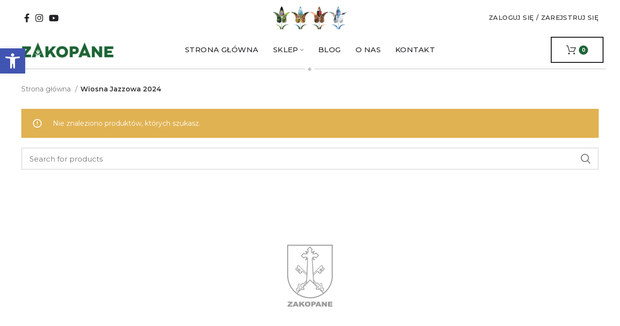

--- FILE ---
content_type: text/html; charset=UTF-8
request_url: https://zakopane-sklep.pl/wiosna-jazzowa-2024/
body_size: 22290
content:
<!DOCTYPE html>
<html lang="pl-PL">
<head>
	<meta charset="UTF-8">
	<link rel="profile" href="http://gmpg.org/xfn/11">
	<link rel="pingback" href="https://zakopane-sklep.pl/xmlrpc.php">

			<script>window.MSInputMethodContext && document.documentMode && document.write('<script src="https://zakopane-sklep.pl/wp-content/themes/woodmart/js/libs/ie11CustomProperties.min.js"><\/script>');</script>
		<meta name='robots' content='index, follow, max-image-preview:large, max-snippet:-1, max-video-preview:-1' />

	<!-- This site is optimized with the Yoast SEO plugin v26.2 - https://yoast.com/wordpress/plugins/seo/ -->
	<title>Wiosna Jazzowa 2024 - Zakopane Sklep</title>
	<meta name="description" content="Zakopane Sklep - Wiosna Jazzowa 2024 - Wiosna Jazzowa 2024" />
	<link rel="canonical" href="https://zakopane-sklep.pl/wiosna-jazzowa-2024/" />
	<meta property="og:locale" content="pl_PL" />
	<meta property="og:type" content="article" />
	<meta property="og:title" content="Wiosna Jazzowa 2024 - Zakopane Sklep" />
	<meta property="og:description" content="Zakopane Sklep - Wiosna Jazzowa 2024 - Wiosna Jazzowa 2024" />
	<meta property="og:url" content="https://zakopane-sklep.pl/wiosna-jazzowa-2024/" />
	<meta property="og:site_name" content="Zakopane Sklep" />
	<meta name="twitter:card" content="summary_large_image" />
	<script type="application/ld+json" class="yoast-schema-graph">{"@context":"https://schema.org","@graph":[{"@type":"CollectionPage","@id":"https://zakopane-sklep.pl/wiosna-jazzowa-2024/","url":"https://zakopane-sklep.pl/wiosna-jazzowa-2024/","name":"Wiosna Jazzowa 2024 - Zakopane Sklep","isPartOf":{"@id":"https://zakopane-sklep.pl/#website"},"description":"Zakopane Sklep - Wiosna Jazzowa 2024 - Wiosna Jazzowa 2024","breadcrumb":{"@id":"https://zakopane-sklep.pl/wiosna-jazzowa-2024/#breadcrumb"},"inLanguage":"pl-PL"},{"@type":"BreadcrumbList","@id":"https://zakopane-sklep.pl/wiosna-jazzowa-2024/#breadcrumb","itemListElement":[{"@type":"ListItem","position":1,"name":"Strona główna","item":"https://zakopane-sklep.pl/"},{"@type":"ListItem","position":2,"name":"Wiosna Jazzowa 2024"}]},{"@type":"WebSite","@id":"https://zakopane-sklep.pl/#website","url":"https://zakopane-sklep.pl/","name":"Zakopane Sklep","description":"Oficjalny sklep Zakopiańskiego Centrum Kultury","publisher":{"@id":"https://zakopane-sklep.pl/#organization"},"potentialAction":[{"@type":"SearchAction","target":{"@type":"EntryPoint","urlTemplate":"https://zakopane-sklep.pl/?s={search_term_string}"},"query-input":{"@type":"PropertyValueSpecification","valueRequired":true,"valueName":"search_term_string"}}],"inLanguage":"pl-PL"},{"@type":"Organization","@id":"https://zakopane-sklep.pl/#organization","name":"Zakopane Sklep","url":"https://zakopane-sklep.pl/","logo":{"@type":"ImageObject","inLanguage":"pl-PL","@id":"https://zakopane-sklep.pl/#/schema/logo/image/","url":"https://zakopane-sklep.pl/wp-content/uploads/2022/04/logo_zakopane.svg","contentUrl":"https://zakopane-sklep.pl/wp-content/uploads/2022/04/logo_zakopane.svg","width":212,"height":42,"caption":"Zakopane Sklep"},"image":{"@id":"https://zakopane-sklep.pl/#/schema/logo/image/"}}]}</script>
	<!-- / Yoast SEO plugin. -->


<link rel='dns-prefetch' href='//fonts.googleapis.com' />
<link rel="alternate" type="application/rss+xml" title="Zakopane Sklep &raquo; Kanał z wpisami" href="https://zakopane-sklep.pl/feed/" />
<link rel="alternate" type="application/rss+xml" title="Zakopane Sklep &raquo; Kanał z komentarzami" href="https://zakopane-sklep.pl/comments/feed/" />
<link rel="alternate" type="application/rss+xml" title="Kanał Zakopane Sklep &raquo; Wiosna Jazzowa 2024 Kategoria" href="https://zakopane-sklep.pl/wiosna-jazzowa-2024/feed/" />
<style id='wp-img-auto-sizes-contain-inline-css' type='text/css'>
img:is([sizes=auto i],[sizes^="auto," i]){contain-intrinsic-size:3000px 1500px}
/*# sourceURL=wp-img-auto-sizes-contain-inline-css */
</style>
<style id='wp-block-library-inline-css' type='text/css'>
:root{--wp-block-synced-color:#7a00df;--wp-block-synced-color--rgb:122,0,223;--wp-bound-block-color:var(--wp-block-synced-color);--wp-editor-canvas-background:#ddd;--wp-admin-theme-color:#007cba;--wp-admin-theme-color--rgb:0,124,186;--wp-admin-theme-color-darker-10:#006ba1;--wp-admin-theme-color-darker-10--rgb:0,107,160.5;--wp-admin-theme-color-darker-20:#005a87;--wp-admin-theme-color-darker-20--rgb:0,90,135;--wp-admin-border-width-focus:2px}@media (min-resolution:192dpi){:root{--wp-admin-border-width-focus:1.5px}}.wp-element-button{cursor:pointer}:root .has-very-light-gray-background-color{background-color:#eee}:root .has-very-dark-gray-background-color{background-color:#313131}:root .has-very-light-gray-color{color:#eee}:root .has-very-dark-gray-color{color:#313131}:root .has-vivid-green-cyan-to-vivid-cyan-blue-gradient-background{background:linear-gradient(135deg,#00d084,#0693e3)}:root .has-purple-crush-gradient-background{background:linear-gradient(135deg,#34e2e4,#4721fb 50%,#ab1dfe)}:root .has-hazy-dawn-gradient-background{background:linear-gradient(135deg,#faaca8,#dad0ec)}:root .has-subdued-olive-gradient-background{background:linear-gradient(135deg,#fafae1,#67a671)}:root .has-atomic-cream-gradient-background{background:linear-gradient(135deg,#fdd79a,#004a59)}:root .has-nightshade-gradient-background{background:linear-gradient(135deg,#330968,#31cdcf)}:root .has-midnight-gradient-background{background:linear-gradient(135deg,#020381,#2874fc)}:root{--wp--preset--font-size--normal:16px;--wp--preset--font-size--huge:42px}.has-regular-font-size{font-size:1em}.has-larger-font-size{font-size:2.625em}.has-normal-font-size{font-size:var(--wp--preset--font-size--normal)}.has-huge-font-size{font-size:var(--wp--preset--font-size--huge)}.has-text-align-center{text-align:center}.has-text-align-left{text-align:left}.has-text-align-right{text-align:right}.has-fit-text{white-space:nowrap!important}#end-resizable-editor-section{display:none}.aligncenter{clear:both}.items-justified-left{justify-content:flex-start}.items-justified-center{justify-content:center}.items-justified-right{justify-content:flex-end}.items-justified-space-between{justify-content:space-between}.screen-reader-text{border:0;clip-path:inset(50%);height:1px;margin:-1px;overflow:hidden;padding:0;position:absolute;width:1px;word-wrap:normal!important}.screen-reader-text:focus{background-color:#ddd;clip-path:none;color:#444;display:block;font-size:1em;height:auto;left:5px;line-height:normal;padding:15px 23px 14px;text-decoration:none;top:5px;width:auto;z-index:100000}html :where(.has-border-color){border-style:solid}html :where([style*=border-top-color]){border-top-style:solid}html :where([style*=border-right-color]){border-right-style:solid}html :where([style*=border-bottom-color]){border-bottom-style:solid}html :where([style*=border-left-color]){border-left-style:solid}html :where([style*=border-width]){border-style:solid}html :where([style*=border-top-width]){border-top-style:solid}html :where([style*=border-right-width]){border-right-style:solid}html :where([style*=border-bottom-width]){border-bottom-style:solid}html :where([style*=border-left-width]){border-left-style:solid}html :where(img[class*=wp-image-]){height:auto;max-width:100%}:where(figure){margin:0 0 1em}html :where(.is-position-sticky){--wp-admin--admin-bar--position-offset:var(--wp-admin--admin-bar--height,0px)}@media screen and (max-width:600px){html :where(.is-position-sticky){--wp-admin--admin-bar--position-offset:0px}}

/*# sourceURL=wp-block-library-inline-css */
</style><link rel='stylesheet' id='wc-blocks-style-css' href='https://zakopane-sklep.pl/wp-content/plugins/woocommerce/assets/client/blocks/wc-blocks.css?ver=wc-10.3.7' type='text/css' media='all' />
<style id='global-styles-inline-css' type='text/css'>
:root{--wp--preset--aspect-ratio--square: 1;--wp--preset--aspect-ratio--4-3: 4/3;--wp--preset--aspect-ratio--3-4: 3/4;--wp--preset--aspect-ratio--3-2: 3/2;--wp--preset--aspect-ratio--2-3: 2/3;--wp--preset--aspect-ratio--16-9: 16/9;--wp--preset--aspect-ratio--9-16: 9/16;--wp--preset--color--black: #000;--wp--preset--color--cyan-bluish-gray: #abb8c3;--wp--preset--color--white: #ffffff;--wp--preset--color--pale-pink: #f78da7;--wp--preset--color--vivid-red: #cf2e2e;--wp--preset--color--luminous-vivid-orange: #ff6900;--wp--preset--color--luminous-vivid-amber: #fcb900;--wp--preset--color--light-green-cyan: #7bdcb5;--wp--preset--color--vivid-green-cyan: #00d084;--wp--preset--color--pale-cyan-blue: #8ed1fc;--wp--preset--color--vivid-cyan-blue: #0693e3;--wp--preset--color--vivid-purple: #9b51e0;--wp--preset--color--magenta: #f50c5d;--wp--preset--color--teal: #31a7a7;--wp--preset--color--blue: #163593;--wp--preset--color--gray: #f7f7f7;--wp--preset--color--gray-2: #f4f4f4;--wp--preset--gradient--vivid-cyan-blue-to-vivid-purple: linear-gradient(135deg,rgb(6,147,227) 0%,rgb(155,81,224) 100%);--wp--preset--gradient--light-green-cyan-to-vivid-green-cyan: linear-gradient(135deg,rgb(122,220,180) 0%,rgb(0,208,130) 100%);--wp--preset--gradient--luminous-vivid-amber-to-luminous-vivid-orange: linear-gradient(135deg,rgb(252,185,0) 0%,rgb(255,105,0) 100%);--wp--preset--gradient--luminous-vivid-orange-to-vivid-red: linear-gradient(135deg,rgb(255,105,0) 0%,rgb(207,46,46) 100%);--wp--preset--gradient--very-light-gray-to-cyan-bluish-gray: linear-gradient(135deg,rgb(238,238,238) 0%,rgb(169,184,195) 100%);--wp--preset--gradient--cool-to-warm-spectrum: linear-gradient(135deg,rgb(74,234,220) 0%,rgb(151,120,209) 20%,rgb(207,42,186) 40%,rgb(238,44,130) 60%,rgb(251,105,98) 80%,rgb(254,248,76) 100%);--wp--preset--gradient--blush-light-purple: linear-gradient(135deg,rgb(255,206,236) 0%,rgb(152,150,240) 100%);--wp--preset--gradient--blush-bordeaux: linear-gradient(135deg,rgb(254,205,165) 0%,rgb(254,45,45) 50%,rgb(107,0,62) 100%);--wp--preset--gradient--luminous-dusk: linear-gradient(135deg,rgb(255,203,112) 0%,rgb(199,81,192) 50%,rgb(65,88,208) 100%);--wp--preset--gradient--pale-ocean: linear-gradient(135deg,rgb(255,245,203) 0%,rgb(182,227,212) 50%,rgb(51,167,181) 100%);--wp--preset--gradient--electric-grass: linear-gradient(135deg,rgb(202,248,128) 0%,rgb(113,206,126) 100%);--wp--preset--gradient--midnight: linear-gradient(135deg,rgb(2,3,129) 0%,rgb(40,116,252) 100%);--wp--preset--font-size--small: 13px;--wp--preset--font-size--medium: 20px;--wp--preset--font-size--large: 36px;--wp--preset--font-size--x-large: 42px;--wp--preset--spacing--20: 0.44rem;--wp--preset--spacing--30: 0.67rem;--wp--preset--spacing--40: 1rem;--wp--preset--spacing--50: 1.5rem;--wp--preset--spacing--60: 2.25rem;--wp--preset--spacing--70: 3.38rem;--wp--preset--spacing--80: 5.06rem;--wp--preset--shadow--natural: 6px 6px 9px rgba(0, 0, 0, 0.2);--wp--preset--shadow--deep: 12px 12px 50px rgba(0, 0, 0, 0.4);--wp--preset--shadow--sharp: 6px 6px 0px rgba(0, 0, 0, 0.2);--wp--preset--shadow--outlined: 6px 6px 0px -3px rgb(255, 255, 255), 6px 6px rgb(0, 0, 0);--wp--preset--shadow--crisp: 6px 6px 0px rgb(0, 0, 0);}:where(.is-layout-flex){gap: 0.5em;}:where(.is-layout-grid){gap: 0.5em;}body .is-layout-flex{display: flex;}.is-layout-flex{flex-wrap: wrap;align-items: center;}.is-layout-flex > :is(*, div){margin: 0;}body .is-layout-grid{display: grid;}.is-layout-grid > :is(*, div){margin: 0;}:where(.wp-block-columns.is-layout-flex){gap: 2em;}:where(.wp-block-columns.is-layout-grid){gap: 2em;}:where(.wp-block-post-template.is-layout-flex){gap: 1.25em;}:where(.wp-block-post-template.is-layout-grid){gap: 1.25em;}.has-black-color{color: var(--wp--preset--color--black) !important;}.has-cyan-bluish-gray-color{color: var(--wp--preset--color--cyan-bluish-gray) !important;}.has-white-color{color: var(--wp--preset--color--white) !important;}.has-pale-pink-color{color: var(--wp--preset--color--pale-pink) !important;}.has-vivid-red-color{color: var(--wp--preset--color--vivid-red) !important;}.has-luminous-vivid-orange-color{color: var(--wp--preset--color--luminous-vivid-orange) !important;}.has-luminous-vivid-amber-color{color: var(--wp--preset--color--luminous-vivid-amber) !important;}.has-light-green-cyan-color{color: var(--wp--preset--color--light-green-cyan) !important;}.has-vivid-green-cyan-color{color: var(--wp--preset--color--vivid-green-cyan) !important;}.has-pale-cyan-blue-color{color: var(--wp--preset--color--pale-cyan-blue) !important;}.has-vivid-cyan-blue-color{color: var(--wp--preset--color--vivid-cyan-blue) !important;}.has-vivid-purple-color{color: var(--wp--preset--color--vivid-purple) !important;}.has-black-background-color{background-color: var(--wp--preset--color--black) !important;}.has-cyan-bluish-gray-background-color{background-color: var(--wp--preset--color--cyan-bluish-gray) !important;}.has-white-background-color{background-color: var(--wp--preset--color--white) !important;}.has-pale-pink-background-color{background-color: var(--wp--preset--color--pale-pink) !important;}.has-vivid-red-background-color{background-color: var(--wp--preset--color--vivid-red) !important;}.has-luminous-vivid-orange-background-color{background-color: var(--wp--preset--color--luminous-vivid-orange) !important;}.has-luminous-vivid-amber-background-color{background-color: var(--wp--preset--color--luminous-vivid-amber) !important;}.has-light-green-cyan-background-color{background-color: var(--wp--preset--color--light-green-cyan) !important;}.has-vivid-green-cyan-background-color{background-color: var(--wp--preset--color--vivid-green-cyan) !important;}.has-pale-cyan-blue-background-color{background-color: var(--wp--preset--color--pale-cyan-blue) !important;}.has-vivid-cyan-blue-background-color{background-color: var(--wp--preset--color--vivid-cyan-blue) !important;}.has-vivid-purple-background-color{background-color: var(--wp--preset--color--vivid-purple) !important;}.has-black-border-color{border-color: var(--wp--preset--color--black) !important;}.has-cyan-bluish-gray-border-color{border-color: var(--wp--preset--color--cyan-bluish-gray) !important;}.has-white-border-color{border-color: var(--wp--preset--color--white) !important;}.has-pale-pink-border-color{border-color: var(--wp--preset--color--pale-pink) !important;}.has-vivid-red-border-color{border-color: var(--wp--preset--color--vivid-red) !important;}.has-luminous-vivid-orange-border-color{border-color: var(--wp--preset--color--luminous-vivid-orange) !important;}.has-luminous-vivid-amber-border-color{border-color: var(--wp--preset--color--luminous-vivid-amber) !important;}.has-light-green-cyan-border-color{border-color: var(--wp--preset--color--light-green-cyan) !important;}.has-vivid-green-cyan-border-color{border-color: var(--wp--preset--color--vivid-green-cyan) !important;}.has-pale-cyan-blue-border-color{border-color: var(--wp--preset--color--pale-cyan-blue) !important;}.has-vivid-cyan-blue-border-color{border-color: var(--wp--preset--color--vivid-cyan-blue) !important;}.has-vivid-purple-border-color{border-color: var(--wp--preset--color--vivid-purple) !important;}.has-vivid-cyan-blue-to-vivid-purple-gradient-background{background: var(--wp--preset--gradient--vivid-cyan-blue-to-vivid-purple) !important;}.has-light-green-cyan-to-vivid-green-cyan-gradient-background{background: var(--wp--preset--gradient--light-green-cyan-to-vivid-green-cyan) !important;}.has-luminous-vivid-amber-to-luminous-vivid-orange-gradient-background{background: var(--wp--preset--gradient--luminous-vivid-amber-to-luminous-vivid-orange) !important;}.has-luminous-vivid-orange-to-vivid-red-gradient-background{background: var(--wp--preset--gradient--luminous-vivid-orange-to-vivid-red) !important;}.has-very-light-gray-to-cyan-bluish-gray-gradient-background{background: var(--wp--preset--gradient--very-light-gray-to-cyan-bluish-gray) !important;}.has-cool-to-warm-spectrum-gradient-background{background: var(--wp--preset--gradient--cool-to-warm-spectrum) !important;}.has-blush-light-purple-gradient-background{background: var(--wp--preset--gradient--blush-light-purple) !important;}.has-blush-bordeaux-gradient-background{background: var(--wp--preset--gradient--blush-bordeaux) !important;}.has-luminous-dusk-gradient-background{background: var(--wp--preset--gradient--luminous-dusk) !important;}.has-pale-ocean-gradient-background{background: var(--wp--preset--gradient--pale-ocean) !important;}.has-electric-grass-gradient-background{background: var(--wp--preset--gradient--electric-grass) !important;}.has-midnight-gradient-background{background: var(--wp--preset--gradient--midnight) !important;}.has-small-font-size{font-size: var(--wp--preset--font-size--small) !important;}.has-medium-font-size{font-size: var(--wp--preset--font-size--medium) !important;}.has-large-font-size{font-size: var(--wp--preset--font-size--large) !important;}.has-x-large-font-size{font-size: var(--wp--preset--font-size--x-large) !important;}
/*# sourceURL=global-styles-inline-css */
</style>

<style id='classic-theme-styles-inline-css' type='text/css'>
/*! This file is auto-generated */
.wp-block-button__link{color:#fff;background-color:#32373c;border-radius:9999px;box-shadow:none;text-decoration:none;padding:calc(.667em + 2px) calc(1.333em + 2px);font-size:1.125em}.wp-block-file__button{background:#32373c;color:#fff;text-decoration:none}
/*# sourceURL=/wp-includes/css/classic-themes.min.css */
</style>
<style id='woocommerce-inline-inline-css' type='text/css'>
.woocommerce form .form-row .required { visibility: visible; }
/*# sourceURL=woocommerce-inline-inline-css */
</style>
<link rel='stylesheet' id='pojo-a11y-css' href='https://zakopane-sklep.pl/wp-content/plugins/pojo-accessibility/modules/legacy/assets/css/style.min.css?ver=1.0.0' type='text/css' media='all' />
<link rel='stylesheet' id='yith_wcpb_bundle_frontend_style-css' href='https://zakopane-sklep.pl/wp-content/plugins/yith-woocommerce-product-bundles-premium/assets/css/frontend.css?ver=1.4.7' type='text/css' media='all' />
<link rel='stylesheet' id='brands-styles-css' href='https://zakopane-sklep.pl/wp-content/plugins/woocommerce/assets/css/brands.css?ver=10.3.7' type='text/css' media='all' />
<link rel='stylesheet' id='bootstrap-css' href='https://zakopane-sklep.pl/wp-content/themes/woodmart/css/bootstrap-light.min.css?ver=6.4.0' type='text/css' media='all' />
<link rel='stylesheet' id='woodmart-style-css' href='https://zakopane-sklep.pl/wp-content/themes/woodmart/css/parts/base.min.css?ver=6.4.0' type='text/css' media='all' />
<link rel='stylesheet' id='wd-widget-nav-css' href='https://zakopane-sklep.pl/wp-content/themes/woodmart/css/parts/widget-nav.min.css?ver=6.4.0' type='text/css' media='all' />
<link rel='stylesheet' id='wd-footer-widget-collapse-css' href='https://zakopane-sklep.pl/wp-content/themes/woodmart/css/parts/footer-widget-collapse.min.css?ver=6.4.0' type='text/css' media='all' />
<link rel='stylesheet' id='wd-lazy-loading-css' href='https://zakopane-sklep.pl/wp-content/themes/woodmart/css/parts/opt-lazy-load.min.css?ver=6.4.0' type='text/css' media='all' />
<link rel='stylesheet' id='wd-wp-gutenberg-css' href='https://zakopane-sklep.pl/wp-content/themes/woodmart/css/parts/wp-gutenberg.min.css?ver=6.4.0' type='text/css' media='all' />
<link rel='stylesheet' id='wd-wpcf7-css' href='https://zakopane-sklep.pl/wp-content/themes/woodmart/css/parts/int-wpcf7.min.css?ver=6.4.0' type='text/css' media='all' />
<link rel='stylesheet' id='wd-base-deprecated-css' href='https://zakopane-sklep.pl/wp-content/themes/woodmart/css/parts/base-deprecated.min.css?ver=6.4.0' type='text/css' media='all' />
<link rel='stylesheet' id='wd-woocommerce-base-css' href='https://zakopane-sklep.pl/wp-content/themes/woodmart/css/parts/woocommerce-base.min.css?ver=6.4.0' type='text/css' media='all' />
<link rel='stylesheet' id='wd-mod-star-rating-css' href='https://zakopane-sklep.pl/wp-content/themes/woodmart/css/parts/mod-star-rating.min.css?ver=6.4.0' type='text/css' media='all' />
<link rel='stylesheet' id='wd-woo-el-track-order-css' href='https://zakopane-sklep.pl/wp-content/themes/woodmart/css/parts/woo-el-track-order.min.css?ver=6.4.0' type='text/css' media='all' />
<link rel='stylesheet' id='wd-woo-gutenberg-css' href='https://zakopane-sklep.pl/wp-content/themes/woodmart/css/parts/woo-gutenberg.min.css?ver=6.4.0' type='text/css' media='all' />
<link rel='stylesheet' id='wd-widget-active-filters-css' href='https://zakopane-sklep.pl/wp-content/themes/woodmart/css/parts/woo-widget-active-filters.min.css?ver=6.4.0' type='text/css' media='all' />
<link rel='stylesheet' id='wd-woo-shop-opt-shop-ajax-css' href='https://zakopane-sklep.pl/wp-content/themes/woodmart/css/parts/woo-shop-opt-shop-ajax.min.css?ver=6.4.0' type='text/css' media='all' />
<link rel='stylesheet' id='wd-woo-shop-predefined-css' href='https://zakopane-sklep.pl/wp-content/themes/woodmart/css/parts/woo-shop-predefined.min.css?ver=6.4.0' type='text/css' media='all' />
<link rel='stylesheet' id='wd-shop-title-categories-css' href='https://zakopane-sklep.pl/wp-content/themes/woodmart/css/parts/woo-categories-loop-nav.min.css?ver=6.4.0' type='text/css' media='all' />
<link rel='stylesheet' id='wd-woo-categories-loop-nav-mobile-accordion-css' href='https://zakopane-sklep.pl/wp-content/themes/woodmart/css/parts/woo-categories-loop-nav-mobile-accordion.min.css?ver=6.4.0' type='text/css' media='all' />
<link rel='stylesheet' id='wd-woo-shop-el-active-filters-css' href='https://zakopane-sklep.pl/wp-content/themes/woodmart/css/parts/woo-shop-el-active-filters.min.css?ver=6.4.0' type='text/css' media='all' />
<link rel='stylesheet' id='wd-woo-shop-el-products-per-page-css' href='https://zakopane-sklep.pl/wp-content/themes/woodmart/css/parts/woo-shop-el-products-per-page.min.css?ver=6.4.0' type='text/css' media='all' />
<link rel='stylesheet' id='wd-woo-shop-page-title-css' href='https://zakopane-sklep.pl/wp-content/themes/woodmart/css/parts/woo-shop-page-title.min.css?ver=6.4.0' type='text/css' media='all' />
<link rel='stylesheet' id='wd-woo-mod-shop-loop-head-css' href='https://zakopane-sklep.pl/wp-content/themes/woodmart/css/parts/woo-mod-shop-loop-head.min.css?ver=6.4.0' type='text/css' media='all' />
<link rel='stylesheet' id='wd-woo-shop-el-order-by-css' href='https://zakopane-sklep.pl/wp-content/themes/woodmart/css/parts/woo-shop-el-order-by.min.css?ver=6.4.0' type='text/css' media='all' />
<link rel='stylesheet' id='wd-woo-shop-el-products-view-css' href='https://zakopane-sklep.pl/wp-content/themes/woodmart/css/parts/woo-shop-el-products-view.min.css?ver=6.4.0' type='text/css' media='all' />
<link rel='stylesheet' id='wd-woo-shop-opt-without-title-css' href='https://zakopane-sklep.pl/wp-content/themes/woodmart/css/parts/woo-shop-opt-without-title.min.css?ver=6.4.0' type='text/css' media='all' />
<link rel='stylesheet' id='child-style-css' href='https://zakopane-sklep.pl/wp-content/themes/zakopane/style.css?ver=6.4.0' type='text/css' media='all' />
<link rel='stylesheet' id='wd-header-base-css' href='https://zakopane-sklep.pl/wp-content/themes/woodmart/css/parts/header-base.min.css?ver=6.4.0' type='text/css' media='all' />
<link rel='stylesheet' id='wd-mod-tools-css' href='https://zakopane-sklep.pl/wp-content/themes/woodmart/css/parts/mod-tools.min.css?ver=6.4.0' type='text/css' media='all' />
<link rel='stylesheet' id='wd-header-elements-base-css' href='https://zakopane-sklep.pl/wp-content/themes/woodmart/css/parts/header-el-base.min.css?ver=6.4.0' type='text/css' media='all' />
<link rel='stylesheet' id='wd-social-icons-css' href='https://zakopane-sklep.pl/wp-content/themes/woodmart/css/parts/el-social-icons.min.css?ver=6.4.0' type='text/css' media='all' />
<link rel='stylesheet' id='wd-header-my-account-dropdown-css' href='https://zakopane-sklep.pl/wp-content/themes/woodmart/css/parts/header-el-my-account-dropdown.min.css?ver=6.4.0' type='text/css' media='all' />
<link rel='stylesheet' id='wd-woo-mod-login-form-css' href='https://zakopane-sklep.pl/wp-content/themes/woodmart/css/parts/woo-mod-login-form.min.css?ver=6.4.0' type='text/css' media='all' />
<link rel='stylesheet' id='wd-header-my-account-css' href='https://zakopane-sklep.pl/wp-content/themes/woodmart/css/parts/header-el-my-account.min.css?ver=6.4.0' type='text/css' media='all' />
<link rel='stylesheet' id='wd-header-cart-css' href='https://zakopane-sklep.pl/wp-content/themes/woodmart/css/parts/header-el-cart.min.css?ver=6.4.0' type='text/css' media='all' />
<link rel='stylesheet' id='wd-widget-shopping-cart-css' href='https://zakopane-sklep.pl/wp-content/themes/woodmart/css/parts/woo-widget-shopping-cart.min.css?ver=6.4.0' type='text/css' media='all' />
<link rel='stylesheet' id='wd-widget-product-list-css' href='https://zakopane-sklep.pl/wp-content/themes/woodmart/css/parts/woo-widget-product-list.min.css?ver=6.4.0' type='text/css' media='all' />
<link rel='stylesheet' id='wd-header-cart-side-css' href='https://zakopane-sklep.pl/wp-content/themes/woodmart/css/parts/header-el-cart-side.min.css?ver=6.4.0' type='text/css' media='all' />
<link rel='stylesheet' id='wd-page-title-css' href='https://zakopane-sklep.pl/wp-content/themes/woodmart/css/parts/page-title.min.css?ver=6.4.0' type='text/css' media='all' />
<link rel='stylesheet' id='wd-shop-filter-area-css' href='https://zakopane-sklep.pl/wp-content/themes/woodmart/css/parts/woo-shop-el-filters-area.min.css?ver=6.4.0' type='text/css' media='all' />
<link rel='stylesheet' id='wd-sticky-loader-css' href='https://zakopane-sklep.pl/wp-content/themes/woodmart/css/parts/mod-sticky-loader.min.css?ver=6.4.0' type='text/css' media='all' />
<link rel='stylesheet' id='wd-wd-search-results-css' href='https://zakopane-sklep.pl/wp-content/themes/woodmart/css/parts/wd-search-results.min.css?ver=6.4.0' type='text/css' media='all' />
<link rel='stylesheet' id='wd-wd-search-form-css' href='https://zakopane-sklep.pl/wp-content/themes/woodmart/css/parts/wd-search-form.min.css?ver=6.4.0' type='text/css' media='all' />
<link rel='stylesheet' id='wd-footer-base-css' href='https://zakopane-sklep.pl/wp-content/themes/woodmart/css/parts/footer-base.min.css?ver=6.4.0' type='text/css' media='all' />
<link rel='stylesheet' id='wd-scroll-top-css' href='https://zakopane-sklep.pl/wp-content/themes/woodmart/css/parts/opt-scrolltotop.min.css?ver=6.4.0' type='text/css' media='all' />
<link rel='stylesheet' id='wd-cookies-popup-css' href='https://zakopane-sklep.pl/wp-content/themes/woodmart/css/parts/opt-cookies.min.css?ver=6.4.0' type='text/css' media='all' />
<link rel='stylesheet' id='xts-style-default_header-css' href='https://zakopane-sklep.pl/wp-content/uploads/2022/12/xts-default_header-1670224876.css?ver=6.4.0' type='text/css' media='all' />
<link rel='stylesheet' id='xts-style-theme_settings_default-css' href='https://zakopane-sklep.pl/wp-content/uploads/2023/05/xts-theme_settings_default-1683289817.css?ver=6.4.0' type='text/css' media='all' />
<link rel='stylesheet' id='xts-google-fonts-css' href='https://fonts.googleapis.com/css?family=Montserrat%3A400%2C600%2C500%2C700&#038;display=swap&#038;ver=6.4.0' type='text/css' media='all' />
<script type="text/template" id="tmpl-variation-template">
	<div class="woocommerce-variation-description">{{{ data.variation.variation_description }}}</div>
	<div class="woocommerce-variation-price">{{{ data.variation.price_html }}}</div>
	<div class="woocommerce-variation-availability">{{{ data.variation.availability_html }}}</div>
</script>
<script type="text/template" id="tmpl-unavailable-variation-template">
	<p role="alert">Przepraszamy, ten produkt jest niedostępny. Prosimy wybrać inną kombinację.</p>
</script>
<script type="text/javascript" defer src="https://zakopane-sklep.pl/wp-includes/js/jquery/jquery.min.js?ver=3.7.1" id="jquery-core-js"></script>
<script type="text/javascript" defer src="https://zakopane-sklep.pl/wp-includes/js/jquery/jquery-migrate.min.js?ver=3.4.1" id="jquery-migrate-js"></script>
<script type="text/javascript" defer src="https://zakopane-sklep.pl/wp-content/plugins/woocommerce/assets/js/jquery-blockui/jquery.blockUI.min.js?ver=2.7.0-wc.10.3.7" id="wc-jquery-blockui-js" data-wp-strategy="defer"></script>
<script type="text/javascript" id="wc-add-to-cart-js-extra">
/* <![CDATA[ */
var wc_add_to_cart_params = {"ajax_url":"/wp-admin/admin-ajax.php","wc_ajax_url":"/?wc-ajax=%%endpoint%%","i18n_view_cart":"Zobacz koszyk","cart_url":"https://zakopane-sklep.pl/koszyk/","is_cart":"","cart_redirect_after_add":"no"};
//# sourceURL=wc-add-to-cart-js-extra
/* ]]> */
</script>
<script type="text/javascript" defer src="https://zakopane-sklep.pl/wp-content/plugins/woocommerce/assets/js/frontend/add-to-cart.min.js?ver=10.3.7" id="wc-add-to-cart-js" defer="defer" data-wp-strategy="defer"></script>
<script type="text/javascript" defer src="https://zakopane-sklep.pl/wp-content/plugins/woocommerce/assets/js/js-cookie/js.cookie.min.js?ver=2.1.4-wc.10.3.7" id="wc-js-cookie-js" defer="defer" data-wp-strategy="defer"></script>
<script type="text/javascript" id="woocommerce-js-extra">
/* <![CDATA[ */
var woocommerce_params = {"ajax_url":"/wp-admin/admin-ajax.php","wc_ajax_url":"/?wc-ajax=%%endpoint%%","i18n_password_show":"Poka\u017c has\u0142o","i18n_password_hide":"Ukryj has\u0142o"};
//# sourceURL=woocommerce-js-extra
/* ]]> */
</script>
<script type="text/javascript" defer src="https://zakopane-sklep.pl/wp-content/plugins/woocommerce/assets/js/frontend/woocommerce.min.js?ver=10.3.7" id="woocommerce-js" defer="defer" data-wp-strategy="defer"></script>
<script type="text/javascript" defer src="https://zakopane-sklep.pl/wp-includes/js/underscore.min.js?ver=1.13.7" id="underscore-js"></script>
<script type="text/javascript" id="wp-util-js-extra">
/* <![CDATA[ */
var _wpUtilSettings = {"ajax":{"url":"/wp-admin/admin-ajax.php"}};
//# sourceURL=wp-util-js-extra
/* ]]> */
</script>
<script type="text/javascript" defer src="https://zakopane-sklep.pl/wp-includes/js/wp-util.min.js" id="wp-util-js"></script>
<script type="text/javascript" defer src="https://zakopane-sklep.pl/wp-content/themes/woodmart/js/libs/device.js?ver=6.4.0" id="wd-device-library-js"></script>
<link rel="https://api.w.org/" href="https://zakopane-sklep.pl/wp-json/" /><link rel="alternate" title="JSON" type="application/json" href="https://zakopane-sklep.pl/wp-json/wp/v2/product_cat/168" /><link rel="EditURI" type="application/rsd+xml" title="RSD" href="https://zakopane-sklep.pl/xmlrpc.php?rsd" />
<style type="text/css">
#pojo-a11y-toolbar .pojo-a11y-toolbar-toggle a{ background-color: #4054b2;	color: #ffffff;}
#pojo-a11y-toolbar .pojo-a11y-toolbar-overlay, #pojo-a11y-toolbar .pojo-a11y-toolbar-overlay ul.pojo-a11y-toolbar-items.pojo-a11y-links{ border-color: #4054b2;}
body.pojo-a11y-focusable a:focus{ outline-style: solid !important;	outline-width: 1px !important;	outline-color: #FF0000 !important;}
#pojo-a11y-toolbar{ top: 100px !important;}
#pojo-a11y-toolbar .pojo-a11y-toolbar-overlay{ background-color: #ffffff;}
#pojo-a11y-toolbar .pojo-a11y-toolbar-overlay ul.pojo-a11y-toolbar-items li.pojo-a11y-toolbar-item a, #pojo-a11y-toolbar .pojo-a11y-toolbar-overlay p.pojo-a11y-toolbar-title{ color: #333333;}
#pojo-a11y-toolbar .pojo-a11y-toolbar-overlay ul.pojo-a11y-toolbar-items li.pojo-a11y-toolbar-item a.active{ background-color: #4054b2;	color: #ffffff;}
@media (max-width: 767px) { #pojo-a11y-toolbar { top: 50px !important; } }</style>  <!-- Global site tag (gtag.js) - Google Analytics -->
    <script async src="https://www.googletagmanager.com/gtag/js?id=UA-239965297-1"></script>
    <script>
      window.dataLayer = window.dataLayer || [];
      function gtag(){dataLayer.push(arguments);}
      gtag('js', new Date());

      gtag('config', 'UA-239965297-1');
    </script>
    <!-- Google Tag Manager -->
    <script>(function(w,d,s,l,i){w[l]=w[l]||[];w[l].push({'gtm.start':
    new Date().getTime(),event:'gtm.js'});var f=d.getElementsByTagName(s)[0],
    j=d.createElement(s),dl=l!='dataLayer'?'&l='+l:'';j.async=true;j.src=
    'https://www.googletagmanager.com/gtm.js?id='+i+dl;f.parentNode.insertBefore(j,f);
    })(window,document,'script','dataLayer','GTM-KPGZ9RJ');</script>
    <!-- End Google Tag Manager -->
  					<meta name="viewport" content="width=device-width, initial-scale=1.0, maximum-scale=1.0, user-scalable=no">
										<noscript><style>.woocommerce-product-gallery{ opacity: 1 !important; }</style></noscript>
	<style id="uagb-style-frontend-168">.uag-blocks-common-selector{z-index:var(--z-index-desktop) !important}@media (max-width: 976px){.uag-blocks-common-selector{z-index:var(--z-index-tablet) !important}}@media (max-width: 767px){.uag-blocks-common-selector{z-index:var(--z-index-mobile) !important}}
</style><link rel="icon" href="https://zakopane-sklep.pl/wp-content/uploads/2022/12/cropped-lognew-32x32.jpg" sizes="32x32" />
<link rel="icon" href="https://zakopane-sklep.pl/wp-content/uploads/2022/12/cropped-lognew-192x192.jpg" sizes="192x192" />
<link rel="apple-touch-icon" href="https://zakopane-sklep.pl/wp-content/uploads/2022/12/cropped-lognew-180x180.jpg" />
<meta name="msapplication-TileImage" content="https://zakopane-sklep.pl/wp-content/uploads/2022/12/cropped-lognew-270x270.jpg" />
		<style type="text/css" id="wp-custom-css">
			.ub{
	font-size:12px;
	font-weight:bold;
}
.ub ul{
	padding-left:0;
	list-style-type:none;
}
.ub ul li{
	margin-bottom:0;
	font-size:10px;
	font-weight:400;
}
.amp-map-button{
	background-color:#5A0237;
	color:#fff;
}
.woocommerce-checkout-payment [class*=" payment_method_przelewy24"] label img {
    max-height: 23px;
}
.imgline{
	position:relative;
	display:flex;
	justify-content:center;
	padding:10px;
}
.imgline:after{
	content:'';
	width:calc(50% - 50px);
	height:1px;
background: linear-gradient(90deg, rgba(255,255,255,1) 0%, rgba(174,172,172,1) 29%, rgba(174,172,172,1) 100%);
	position:absolute;
	left:0;
	top:50%;
}
.imgline:before{
	content:'';
	width:calc(50% - 50px);
	height:1px;
	background:#AEACAC;
background: linear-gradient(270deg, rgba(255,255,255,1) 0%, rgba(174,172,172,1) 29%, rgba(174,172,172,1) 100%);
	position:absolute;
	left:calc(50% + 50px);
	top:50%;
}
.imgline img{
	border:1px solid #AEACAC;
	width:100px;
	height:100px;
	border-radius: 50%;
}
.home .whb-header .whb-main-header .whb-general-header>.container::before,
.home .whb-header .whb-main-header .whb-general-header>.container::after{
	display:none;
}
.prefooter__img{
		display: flex;
    justify-content: center;
}
.single-product .product-image-summary-inner .summary-inner .woocommerce-Price-amount.amount bdi{
	display:flex;
}
.mfp-ready button.mfp-close{
	background-color:red !important;
}
.biletmail{
	    text-align: center;
    border: 3px dashed red;
    padding: 10px;
}		</style>
		<style>
		
		</style></head>

<body class="archive tax-product_cat term-wiosna-jazzowa-2024 term-168 wp-theme-woodmart wp-child-theme-zakopane theme-woodmart woocommerce woocommerce-page woocommerce-no-js wrapper-full-width  categories-accordion-on woodmart-archive-shop woodmart-ajax-shop-on offcanvas-sidebar-mobile offcanvas-sidebar-tablet">
			<script type="text/javascript" id="wd-flicker-fix">// Flicker fix.</script>	
	  <!-- Google Tag Manager (noscript) -->
  <noscript><iframe src="https://www.googletagmanager.com/ns.html?id=GTM-KPGZ9RJ"
  height="0" width="0" style="display:none;visibility:hidden"></iframe></noscript>
  <!-- End Google Tag Manager (noscript) -->

	<div class="website-wrapper">
									<header class="whb-header whb-sticky-shadow whb-scroll-stick whb-sticky-real">
					<div class="whb-main-header">
	
<div class="whb-row whb-top-bar whb-not-sticky-row whb-without-bg whb-without-border whb-color-dark whb-flex-equal-sides">
	<div class="container">
		<div class="whb-flex-row whb-top-bar-inner">
			<div class="whb-column whb-col-left whb-visible-lg">
	
			<div class="wd-social-icons icons-design-default icons-size- color-scheme-dark social-follow social-form-circle text-left">

				
									<a rel="noopener noreferrer nofollow" href="https://www.facebook.com/ZakopaneOfficial/" target="_blank" class=" wd-social-icon social-facebook" aria-label="Facebook social link">
						<span class="wd-icon"></span>
											</a>
				
				
				
									<a rel="noopener noreferrer nofollow" href="https://www.instagram.com/zakopane_official/" target="_blank" class=" wd-social-icon social-instagram" aria-label="Instagram social link">
						<span class="wd-icon"></span>
											</a>
				
									<a rel="noopener noreferrer nofollow" href="https://www.youtube.com/channel/UCFt9xihewT9LR4nJHY4TW_A" target="_blank" class=" wd-social-icon social-youtube" aria-label="YouTube social link">
						<span class="wd-icon"></span>
											</a>
				
				
				
				
				
				
				
				
				
				
				
				
				
								
								
				
								
				
			</div>

		</div>
<div class="whb-column whb-col-center whb-visible-lg">
	
<div class="wd-header-text set-cont-mb-s reset-last-child "><img class="topheader__logo" src="/wp-content/uploads/2022/04/leluje_zakopanznak.png" alt="Zakopane_logo" /></div>
</div>
<div class="whb-column whb-col-right whb-visible-lg">
	<div class="wd-header-my-account wd-tools-element wd-event-hover  wd-account-style-text">
			<a href="https://zakopane-sklep.pl/moje-konto/" title="Moje konto">
			<span class="wd-tools-icon">
							</span>
			<span class="wd-tools-text">
				ZALOGUJ SIĘ  /  Zarejstruj się			</span>
		</a>
		
		
					<div class="wd-dropdown wd-dropdown-register">
						<div class="login-dropdown-inner">
							<span class="login-title title"><span>Zaloguj się</span><a class="create-account-link" href="https://zakopane-sklep.pl/moje-konto/?action=register">Stwórz konto</a></span>
										<form method="post" class="login woocommerce-form woocommerce-form-login
						" action="https://zakopane-sklep.pl/moje-konto/" 			>

				
				
				<p class="woocommerce-FormRow woocommerce-FormRow--wide form-row form-row-wide form-row-username">
					<label for="username">Nazwa użytkownika lub adres e-mail&nbsp;<span class="required">*</span></label>
					<input type="text" class="woocommerce-Input woocommerce-Input--text input-text" name="username" id="username" value="" />				</p>
				<p class="woocommerce-FormRow woocommerce-FormRow--wide form-row form-row-wide form-row-password">
					<label for="password">Hasło&nbsp;<span class="required">*</span></label>
					<input class="woocommerce-Input woocommerce-Input--text input-text" type="password" name="password" id="password" autocomplete="current-password" />
				</p>

				
				<p class="form-row">
					<input type="hidden" id="woocommerce-login-nonce" name="woocommerce-login-nonce" value="53b49d9eb8" /><input type="hidden" name="_wp_http_referer" value="/wiosna-jazzowa-2024/" />										<button type="submit" class="button woocommerce-button woocommerce-form-login__submit" name="login" value="Zaloguj">Zaloguj</button>
				</p>

				<div class="login-form-footer">
					<a href="https://zakopane-sklep.pl/moje-konto/lost-password/" class="woocommerce-LostPassword lost_password">Zapomniane hasło?</a>
					<label class="woocommerce-form__label woocommerce-form__label-for-checkbox woocommerce-form-login__rememberme">
						<input class="woocommerce-form__input woocommerce-form__input-checkbox" name="rememberme" type="checkbox" value="forever" title="Zapamiętaj mnie" aria-label="Zapamiętaj mnie" /> <span>Zapamiętaj mnie</span>
					</label>
				</div>

				
							</form>

		
						</div>
					</div>
					</div>
</div>
<div class="whb-column whb-col-mobile whb-hidden-lg">
	
<div class="wd-header-text set-cont-mb-s reset-last-child "><a class="headphone" href="tel:"><img height="25" src="/wp-content/themes/zakopane/assets/gfx/phone.png" alt="telefon"> </a>
</div>
</div>
		</div>
	</div>
</div>

<div class="whb-row whb-general-header whb-sticky-row whb-without-bg whb-without-border whb-color-dark whb-flex-flex-middle">
	<div class="container">
		<div class="whb-flex-row whb-general-header-inner">
			<div class="whb-column whb-col-left whb-visible-lg">
	<div class="site-logo wd-switch-logo">
	<a href="https://zakopane-sklep.pl/" class="wd-logo wd-main-logo" rel="home">
		<img src="https://zakopane-sklep.pl/wp-content/uploads/2022/04/ZCK-logo-1.png" alt="Zakopane Sklep" style="max-width: 212px;" />	</a>
					<a href="https://zakopane-sklep.pl/" class="wd-logo wd-sticky-logo" rel="home">
			<img src="https://zakopane-sklep.pl/wp-content/uploads/2022/04/ZCK-logo-1.png" alt="Zakopane Sklep" style="max-width: 150px;" />		</a>
	</div>
</div>
<div class="whb-column whb-col-center whb-visible-lg">
	<div class="wd-header-nav wd-header-main-nav text-center" role="navigation">
	<ul id="menu-main-menu" class="menu wd-nav wd-nav-main wd-style-default wd-gap-m"><li id="menu-item-38" class="menu-item menu-item-type-post_type menu-item-object-page menu-item-home menu-item-38 item-level-0 menu-simple-dropdown wd-event-hover" ><a href="https://zakopane-sklep.pl/" class="woodmart-nav-link"><span class="nav-link-text">Strona główna</span></a></li>
<li id="menu-item-39" class="menu-item menu-item-type-post_type menu-item-object-page menu-item-has-children menu-item-39 item-level-0 menu-simple-dropdown wd-event-hover" ><a href="https://zakopane-sklep.pl/sklep/" class="woodmart-nav-link"><span class="nav-link-text">Sklep</span></a><div class="color-scheme-dark wd-design-default wd-dropdown-menu wd-dropdown"><div class="container">
<ul class="wd-sub-menu color-scheme-dark">
	<li id="menu-item-384" class="menu-item menu-item-type-post_type menu-item-object-page menu-item-384 item-level-1" ><a href="https://zakopane-sklep.pl/tworcy-ludowi/" class="woodmart-nav-link">Twórcy ludowi</a></li>
	<li id="menu-item-383" class="menu-item menu-item-type-taxonomy menu-item-object-product_cat menu-item-383 item-level-1" ><a href="https://zakopane-sklep.pl/produkty-sezonowe/" class="woodmart-nav-link">Produkty sezonowe</a></li>
	<li id="menu-item-382" class="menu-item menu-item-type-taxonomy menu-item-object-product_cat menu-item-382 item-level-1" ><a href="https://zakopane-sklep.pl/produkty-z-logo-zakopane/" class="woodmart-nav-link">Produkty z logo &#8222;Zakopane&#8221;</a></li>
	<li id="menu-item-1697" class="menu-item menu-item-type-taxonomy menu-item-object-product_cat menu-item-1697 item-level-1" ><a href="https://zakopane-sklep.pl/zakopianski-rynek-sztuki/" class="woodmart-nav-link">Zakopiański Rynek Sztuki</a></li>
	<li id="menu-item-1276" class="menu-item menu-item-type-taxonomy menu-item-object-product_cat menu-item-1276 item-level-1" ><a href="https://zakopane-sklep.pl/wydawnictwa-ksiazkowe/" class="woodmart-nav-link">Wydawnictwa książkowe</a></li>
</ul>
</div>
</div>
</li>
<li id="menu-item-41" class="menu-item menu-item-type-post_type menu-item-object-page menu-item-41 item-level-0 menu-simple-dropdown wd-event-hover" ><a href="https://zakopane-sklep.pl/blog/" class="woodmart-nav-link"><span class="nav-link-text">Blog</span></a></li>
<li id="menu-item-42" class="menu-item menu-item-type-post_type menu-item-object-page menu-item-42 item-level-0 menu-simple-dropdown wd-event-hover" ><a href="https://zakopane-sklep.pl/o-nas/" class="woodmart-nav-link"><span class="nav-link-text">O nas</span></a></li>
<li id="menu-item-43" class="menu-item menu-item-type-post_type menu-item-object-page menu-item-43 item-level-0 menu-simple-dropdown wd-event-hover" ><a href="https://zakopane-sklep.pl/kontakt/" class="woodmart-nav-link"><span class="nav-link-text">Kontakt</span></a></li>
</ul></div><!--END MAIN-NAV-->
</div>
<div class="whb-column whb-col-right whb-visible-lg">
	
<div class="wd-header-cart wd-tools-element wd-design-4 wd-event-hover">
	<a href="https://zakopane-sklep.pl/koszyk/" title="Koszyk">
		<span class="wd-tools-icon">
								</span>
		<span class="wd-tools-text">
									<span class="wd-cart-number">0 <span>items</span></span>
					
			<span class="subtotal-divider">/</span>
					<span class="wd-cart-subtotal"><span class="woocommerce-Price-amount amount"><bdi>0,00&nbsp;<span class="woocommerce-Price-currencySymbol">&#122;&#322;</span></bdi></span></span>
				</span>
	</a>
			<div class="wd-dropdown wd-dropdown-cart">
			<div class="widget woocommerce widget_shopping_cart"><div class="widget_shopping_cart_content"></div></div>		</div>
	</div>
</div>
<div class="whb-column whb-mobile-left whb-hidden-lg">
	<div class="wd-tools-element wd-header-mobile-nav wd-style-text">
	<a href="#" rel="nofollow">
		<span class="wd-tools-icon">
					</span>
	
		<span class="wd-tools-text">Menu</span>
	</a>
</div><!--END wd-header-mobile-nav--></div>
<div class="whb-column whb-mobile-center whb-hidden-lg">
	<div class="site-logo wd-switch-logo">
	<a href="https://zakopane-sklep.pl/" class="wd-logo wd-main-logo" rel="home">
		<img src="https://zakopane-sklep.pl/wp-content/uploads/2022/04/ZCK-logo-1.png" alt="Zakopane Sklep" style="max-width: 140px;" />	</a>
					<a href="https://zakopane-sklep.pl/" class="wd-logo wd-sticky-logo" rel="home">
			<img src="https://zakopane-sklep.pl/wp-content/uploads/2022/04/ZCK-logo-1.png" alt="Zakopane Sklep" style="max-width: 150px;" />		</a>
	</div>
</div>
<div class="whb-column whb-mobile-right whb-hidden-lg">
	
<div class="wd-header-cart wd-tools-element wd-design-5 cart-widget-opener">
	<a href="https://zakopane-sklep.pl/koszyk/" title="Koszyk">
		<span class="wd-tools-icon">
												<span class="wd-cart-number">0 <span>items</span></span>
							</span>
		<span class="wd-tools-text">
			
			<span class="subtotal-divider">/</span>
					<span class="wd-cart-subtotal"><span class="woocommerce-Price-amount amount"><bdi>0,00&nbsp;<span class="woocommerce-Price-currencySymbol">&#122;&#322;</span></bdi></span></span>
				</span>
	</a>
	</div>
</div>
		</div>
	</div>
</div>
</div>
				</header>
			
								<div class="main-page-wrapper">
		
									<div class="page-title  page-title-default title-size-default title-design-disable color-scheme-light with-back-btn wd-nav-accordion-mb-on title-shop" style="">
					<div class="container">
																<div class="wd-back-btn wd-action-btn wd-style-icon"><a href="#" rel="nofollow noopener" aria-label="Go back"></a></div>
								
													<h1 class="entry-title title">
								Wiosna Jazzowa 2024							</h1>

													
																					<div class="wd-btn-show-cat wd-action-btn wd-style-text wd-chevron-icon">
				<a href="#" rel="nofollow">
					Categories				</a>
			</div>
		
		<ul class="wd-nav-product-cat wd-nav wd-gap-m wd-style-underline has-product-count wd-mobile-accordion">
			<li class="cat-link shop-all-link">
				<a class="category-nav-link" href="https://zakopane-sklep.pl/sklep/">
					<span class="nav-link-summary">
						<span class="nav-link-text">
							All						</span>
						<span class="nav-link-count">
							products						</span>
					</span>
				</a>
			</li>
								<li class="cat-item cat-item-112 "><a class="category-nav-link" href="https://zakopane-sklep.pl/dzwonki/" ><span class="nav-link-summary"><span class="nav-link-text">Dzwonki</span><span class="nav-link-count">0 products</span></span></a>
</li>
	<li class="cat-item cat-item-127 "><a class="category-nav-link" href="https://zakopane-sklep.pl/festiwal-inspirowane-gorami/" ><span class="nav-link-summary"><span class="nav-link-text">Festiwal Inspirowane Górami</span><span class="nav-link-count">0 products</span></span></a>
</li>
	<li class="cat-item cat-item-166  wd-event-hover"><a class="category-nav-link" href="https://zakopane-sklep.pl/miejska-galeria-sztuki/" ><span class="nav-link-summary"><span class="nav-link-text">Miejska Galeria Sztuki</span><span class="nav-link-count">0 products</span></span></a>
<ul class="children wd-dropdown wd-dropdown-menu wd-design-default wd-sub-menu">	<li class="cat-item cat-item-175 "><a class="category-nav-link" href="https://zakopane-sklep.pl/ceramika/" ><span class="nav-link-summary"><span class="nav-link-text">Ceramika</span><span class="nav-link-count">0 products</span></span></a>
</li>
	<li class="cat-item cat-item-173 "><a class="category-nav-link" href="https://zakopane-sklep.pl/grafika-miejska-galeria-sztuki/" ><span class="nav-link-summary"><span class="nav-link-text">Grafika</span><span class="nav-link-count">0 products</span></span></a>
</li>
	<li class="cat-item cat-item-199 "><a class="category-nav-link" href="https://zakopane-sklep.pl/kolaz/" ><span class="nav-link-summary"><span class="nav-link-text">Kolaż</span><span class="nav-link-count">0 products</span></span></a>
</li>
	<li class="cat-item cat-item-172 "><a class="category-nav-link" href="https://zakopane-sklep.pl/malarstwo-miejska-galeria-sztuki/" ><span class="nav-link-summary"><span class="nav-link-text">Malarstwo</span><span class="nav-link-count">0 products</span></span></a>
</li>
	<li class="cat-item cat-item-176 "><a class="category-nav-link" href="https://zakopane-sklep.pl/rysunek/" ><span class="nav-link-summary"><span class="nav-link-text">Rysunek</span><span class="nav-link-count">0 products</span></span></a>
</li>
	<li class="cat-item cat-item-174 "><a class="category-nav-link" href="https://zakopane-sklep.pl/rzezba-miejska-galeria-sztuki/" ><span class="nav-link-summary"><span class="nav-link-text">Rzeźba</span><span class="nav-link-count">0 products</span></span></a>
</li>
</ul></li>
	<li class="cat-item cat-item-121 "><a class="category-nav-link" href="https://zakopane-sklep.pl/wiosna-jazzowa-2023/" ><span class="nav-link-summary"><span class="nav-link-text">Wiosna Jazzowa 2023</span><span class="nav-link-count">0 products</span></span></a>
</li>
	<li class="cat-item cat-item-168  wd-active"><a class="category-nav-link" href="https://zakopane-sklep.pl/wiosna-jazzowa-2024/" ><span class="nav-link-summary"><span class="nav-link-text">Wiosna Jazzowa 2024</span><span class="nav-link-count">0 products</span></span></a>
</li>
	<li class="cat-item cat-item-229 "><a class="category-nav-link" href="https://zakopane-sklep.pl/wiosna-jazzowa-2025/" ><span class="nav-link-summary"><span class="nav-link-text">Wiosna Jazzowa 2025</span><span class="nav-link-count">0 products</span></span></a>
</li>
	<li class="cat-item cat-item-126 "><a class="category-nav-link" href="https://zakopane-sklep.pl/zakopianski-rynek-sztuki/" ><span class="nav-link-summary"><span class="nav-link-text">Zakopiański Rynek Sztuki</span><span class="nav-link-count">30 products</span></span></a>
</li>
	<li class="cat-item cat-item-15  wd-event-hover"><a class="category-nav-link" href="https://zakopane-sklep.pl/tworcy-ludowi-produkty/" ><span class="nav-link-summary"><span class="nav-link-text">Twórcy ludowi</span><span class="nav-link-count">9 products</span></span></a>
<ul class="children wd-dropdown wd-dropdown-menu wd-design-default wd-sub-menu">	<li class="cat-item cat-item-84 "><a class="category-nav-link" href="https://zakopane-sklep.pl/eugeniusz-bogucki/" ><span class="nav-link-summary"><span class="nav-link-text">Eugeniusz Bogucki</span><span class="nav-link-count">2 products</span></span></a>
</li>
	<li class="cat-item cat-item-86 "><a class="category-nav-link" href="https://zakopane-sklep.pl/wladyslaw-lukaszczyk/" ><span class="nav-link-summary"><span class="nav-link-text">Władysław Łukaszczyk</span><span class="nav-link-count">5 products</span></span></a>
</li>
</ul></li>
	<li class="cat-item cat-item-36 "><a class="category-nav-link" href="https://zakopane-sklep.pl/adam-dolezuchowicz/" ><span class="nav-link-summary"><span class="nav-link-text">Adam Doleżuchowicz</span><span class="nav-link-count">1 product</span></span></a>
</li>
	<li class="cat-item cat-item-34 "><a class="category-nav-link" href="https://zakopane-sklep.pl/anna-bogucka/" ><span class="nav-link-summary"><span class="nav-link-text">Anna Bogucka</span><span class="nav-link-count">3 products</span></span></a>
</li>
	<li class="cat-item cat-item-42 "><a class="category-nav-link" href="https://zakopane-sklep.pl/barbara-baniecka-dziadzio/" ><span class="nav-link-summary"><span class="nav-link-text">Barbara Baniecka &#8211; Dziadzio</span><span class="nav-link-count">1 product</span></span></a>
</li>
	<li class="cat-item cat-item-43 "><a class="category-nav-link" href="https://zakopane-sklep.pl/bogdan-dziadzio/" ><span class="nav-link-summary"><span class="nav-link-text">Bogdan Dziadzio</span><span class="nav-link-count">1 product</span></span></a>
</li>
	<li class="cat-item cat-item-38 "><a class="category-nav-link" href="https://zakopane-sklep.pl/bozena-dolezuchowicz-mickiewicz/" ><span class="nav-link-summary"><span class="nav-link-text">Bożena Doleżuchowicz Mickiewicz</span><span class="nav-link-count">3 products</span></span></a>
</li>
	<li class="cat-item cat-item-28 "><a class="category-nav-link" href="https://zakopane-sklep.pl/kategoria-produku/" ><span class="nav-link-summary"><span class="nav-link-text">Kategoria produku</span><span class="nav-link-count">0 products</span></span></a>
</li>
	<li class="cat-item cat-item-41  wd-event-hover"><a class="category-nav-link" href="https://zakopane-sklep.pl/gadzety-promocyjne/" ><span class="nav-link-summary"><span class="nav-link-text">Gadżety promocyjne</span><span class="nav-link-count">3 products</span></span></a>
<ul class="children wd-dropdown wd-dropdown-menu wd-design-default wd-sub-menu">	<li class="cat-item cat-item-151 "><a class="category-nav-link" href="https://zakopane-sklep.pl/kalendarze/" ><span class="nav-link-summary"><span class="nav-link-text">Kalendarze</span><span class="nav-link-count">2 products</span></span></a>
</li>
</ul></li>
	<li class="cat-item cat-item-32  wd-event-hover"><a class="category-nav-link" href="https://zakopane-sklep.pl/produkty-sezonowe/" ><span class="nav-link-summary"><span class="nav-link-text">Produkty sezonowe</span><span class="nav-link-count">22 products</span></span></a>
<ul class="children wd-dropdown wd-dropdown-menu wd-design-default wd-sub-menu">	<li class="cat-item cat-item-132 "><a class="category-nav-link" href="https://zakopane-sklep.pl/boze-narodzenie/" ><span class="nav-link-summary"><span class="nav-link-text">Boże Narodzenie</span><span class="nav-link-count">11 products</span></span></a>
</li>
	<li class="cat-item cat-item-116 "><a class="category-nav-link" href="https://zakopane-sklep.pl/wielkanoc/" ><span class="nav-link-summary"><span class="nav-link-text">Wielkanoc</span><span class="nav-link-count">1 product</span></span></a>
</li>
	<li class="cat-item cat-item-68 "><a class="category-nav-link" href="https://zakopane-sklep.pl/bransoletki/" ><span class="nav-link-summary"><span class="nav-link-text">Bransoletki</span><span class="nav-link-count">0 products</span></span></a>
</li>
	<li class="cat-item cat-item-99 "><a class="category-nav-link" href="https://zakopane-sklep.pl/kominy-buffy/" ><span class="nav-link-summary"><span class="nav-link-text">Kominy/buffy</span><span class="nav-link-count">0 products</span></span></a>
</li>
	<li class="cat-item cat-item-63 "><a class="category-nav-link" href="https://zakopane-sklep.pl/kosmetyczki/" ><span class="nav-link-summary"><span class="nav-link-text">Kosmetyczki</span><span class="nav-link-count">0 products</span></span></a>
</li>
	<li class="cat-item cat-item-58 "><a class="category-nav-link" href="https://zakopane-sklep.pl/pendrive/" ><span class="nav-link-summary"><span class="nav-link-text">Pendrive</span><span class="nav-link-count">0 products</span></span></a>
</li>
	<li class="cat-item cat-item-61 "><a class="category-nav-link" href="https://zakopane-sklep.pl/piorniki-z-nadrukiem/" ><span class="nav-link-summary"><span class="nav-link-text">Piórniki z nadrukiem</span><span class="nav-link-count">1 product</span></span></a>
</li>
	<li class="cat-item cat-item-60 "><a class="category-nav-link" href="https://zakopane-sklep.pl/poduszki-z-nadrukiem/" ><span class="nav-link-summary"><span class="nav-link-text">Poduszki z nadrukiem</span><span class="nav-link-count">0 products</span></span></a>
</li>
	<li class="cat-item cat-item-67 "><a class="category-nav-link" href="https://zakopane-sklep.pl/przypinka/" ><span class="nav-link-summary"><span class="nav-link-text">przypinka</span><span class="nav-link-count">0 products</span></span></a>
</li>
	<li class="cat-item cat-item-98 "><a class="category-nav-link" href="https://zakopane-sklep.pl/szopki-produkty-sezonowe/" ><span class="nav-link-summary"><span class="nav-link-text">Szopki</span><span class="nav-link-count">2 products</span></span></a>
</li>
	<li class="cat-item cat-item-59 "><a class="category-nav-link" href="https://zakopane-sklep.pl/torby-z-nadrukiem/" ><span class="nav-link-summary"><span class="nav-link-text">Torby z nadrukiem</span><span class="nav-link-count">0 products</span></span></a>
</li>
	<li class="cat-item cat-item-93 "><a class="category-nav-link" href="https://zakopane-sklep.pl/witraze/" ><span class="nav-link-summary"><span class="nav-link-text">Witraże</span><span class="nav-link-count">10 products</span></span></a>
</li>
	<li class="cat-item cat-item-62 "><a class="category-nav-link" href="https://zakopane-sklep.pl/worki-z-nadrukiem/" ><span class="nav-link-summary"><span class="nav-link-text">Worki z nadrukiem</span><span class="nav-link-count">0 products</span></span></a>
</li>
</ul></li>
	<li class="cat-item cat-item-29  wd-event-hover"><a class="category-nav-link" href="https://zakopane-sklep.pl/produkty-z-logo-zakopane/" ><span class="nav-link-summary"><span class="nav-link-text">Produkty z logo &quot;Zakopane&quot;</span><span class="nav-link-count">42 products</span></span></a>
<ul class="children wd-dropdown wd-dropdown-menu wd-design-default wd-sub-menu">	<li class="cat-item cat-item-113 "><a class="category-nav-link" href="https://zakopane-sklep.pl/dzwonki-produkty-z-logo-zakopane/" ><span class="nav-link-summary"><span class="nav-link-text">Dzwonki</span><span class="nav-link-count">1 product</span></span></a>
</li>
	<li class="cat-item cat-item-156 "><a class="category-nav-link" href="https://zakopane-sklep.pl/kalendarze-produkty-z-logo-zakopane/" ><span class="nav-link-summary"><span class="nav-link-text">Kalendarze</span><span class="nav-link-count">2 products</span></span></a>
</li>
	<li class="cat-item cat-item-235 "><a class="category-nav-link" href="https://zakopane-sklep.pl/maskotki/" ><span class="nav-link-summary"><span class="nav-link-text">Maskotki</span><span class="nav-link-count">1 product</span></span></a>
</li>
	<li class="cat-item cat-item-49 "><a class="category-nav-link" href="https://zakopane-sklep.pl/breloki/" ><span class="nav-link-summary"><span class="nav-link-text">Breloki</span><span class="nav-link-count">0 products</span></span></a>
</li>
	<li class="cat-item cat-item-55 "><a class="category-nav-link" href="https://zakopane-sklep.pl/dlugopisy/" ><span class="nav-link-summary"><span class="nav-link-text">Długopisy</span><span class="nav-link-count">0 products</span></span></a>
</li>
	<li class="cat-item cat-item-47 "><a class="category-nav-link" href="https://zakopane-sklep.pl/drewniane-butelki/" ><span class="nav-link-summary"><span class="nav-link-text">Drewniane butelki</span><span class="nav-link-count">0 products</span></span></a>
</li>
	<li class="cat-item cat-item-110 "><a class="category-nav-link" href="https://zakopane-sklep.pl/kominki/" ><span class="nav-link-summary"><span class="nav-link-text">Kominki</span><span class="nav-link-count">1 product</span></span></a>
</li>
	<li class="cat-item cat-item-45 "><a class="category-nav-link" href="https://zakopane-sklep.pl/kubki/" ><span class="nav-link-summary"><span class="nav-link-text">Kubki</span><span class="nav-link-count">3 products</span></span></a>
</li>
	<li class="cat-item cat-item-52 "><a class="category-nav-link" href="https://zakopane-sklep.pl/magnesy-zakopane/" ><span class="nav-link-summary"><span class="nav-link-text">Magnesy Zakopane</span><span class="nav-link-count">0 products</span></span></a>
</li>
	<li class="cat-item cat-item-54 "><a class="category-nav-link" href="https://zakopane-sklep.pl/olowki/" ><span class="nav-link-summary"><span class="nav-link-text">Ołówki</span><span class="nav-link-count">0 products</span></span></a>
</li>
	<li class="cat-item cat-item-46 "><a class="category-nav-link" href="https://zakopane-sklep.pl/parasole/" ><span class="nav-link-summary"><span class="nav-link-text">Parasole</span><span class="nav-link-count">0 products</span></span></a>
</li>
	<li class="cat-item cat-item-50 "><a class="category-nav-link" href="https://zakopane-sklep.pl/plecaki/" ><span class="nav-link-summary"><span class="nav-link-text">Plecaki</span><span class="nav-link-count">0 products</span></span></a>
</li>
	<li class="cat-item cat-item-56 "><a class="category-nav-link" href="https://zakopane-sklep.pl/pojemniki-na-zywnosc/" ><span class="nav-link-summary"><span class="nav-link-text">Pojemniki na żywność</span><span class="nav-link-count">0 products</span></span></a>
</li>
	<li class="cat-item cat-item-48 "><a class="category-nav-link" href="https://zakopane-sklep.pl/przypinki/" ><span class="nav-link-summary"><span class="nav-link-text">Przypinki</span><span class="nav-link-count">3 products</span></span></a>
</li>
	<li class="cat-item cat-item-53 "><a class="category-nav-link" href="https://zakopane-sklep.pl/smycze/" ><span class="nav-link-summary"><span class="nav-link-text">Smycze</span><span class="nav-link-count">2 products</span></span></a>
</li>
	<li class="cat-item cat-item-51 "><a class="category-nav-link" href="https://zakopane-sklep.pl/worki/" ><span class="nav-link-summary"><span class="nav-link-text">Worki</span><span class="nav-link-count">1 product</span></span></a>
</li>
	<li class="cat-item cat-item-105 "><a class="category-nav-link" href="https://zakopane-sklep.pl/wydawnictwa-ksiazkowe-produkty-z-logo-zakopane/" ><span class="nav-link-summary"><span class="nav-link-text">Wydawnictwa książkowe</span><span class="nav-link-count">9 products</span></span></a>
</li>
	<li class="cat-item cat-item-57 "><a class="category-nav-link" href="https://zakopane-sklep.pl/zakladki-do-ksiazek/" ><span class="nav-link-summary"><span class="nav-link-text">Zakładki do książek</span><span class="nav-link-count">0 products</span></span></a>
</li>
</ul></li>
	<li class="cat-item cat-item-97 "><a class="category-nav-link" href="https://zakopane-sklep.pl/szopki/" ><span class="nav-link-summary"><span class="nav-link-text">Szopki</span><span class="nav-link-count">1 product</span></span></a>
</li>
	<li class="cat-item cat-item-87  wd-event-hover"><a class="category-nav-link" href="https://zakopane-sklep.pl/sztuka-wspolczesna/" ><span class="nav-link-summary"><span class="nav-link-text">Sztuka współczesna</span><span class="nav-link-count">6 products</span></span></a>
<ul class="children wd-dropdown wd-dropdown-menu wd-design-default wd-sub-menu">	<li class="cat-item cat-item-90 "><a class="category-nav-link" href="https://zakopane-sklep.pl/grafika/" ><span class="nav-link-summary"><span class="nav-link-text">Grafika</span><span class="nav-link-count">0 products</span></span></a>
</li>
	<li class="cat-item cat-item-88 "><a class="category-nav-link" href="https://zakopane-sklep.pl/malarstwo/" ><span class="nav-link-summary"><span class="nav-link-text">Malarstwo</span><span class="nav-link-count">0 products</span></span></a>
</li>
	<li class="cat-item cat-item-91 "><a class="category-nav-link" href="https://zakopane-sklep.pl/metaloplastyka/" ><span class="nav-link-summary"><span class="nav-link-text">Metaloplastyka</span><span class="nav-link-count">0 products</span></span></a>
</li>
	<li class="cat-item cat-item-89 "><a class="category-nav-link" href="https://zakopane-sklep.pl/rzezba/" ><span class="nav-link-summary"><span class="nav-link-text">Rzeźba</span><span class="nav-link-count">4 products</span></span></a>
</li>
	<li class="cat-item cat-item-92 "><a class="category-nav-link" href="https://zakopane-sklep.pl/tkanina/" ><span class="nav-link-summary"><span class="nav-link-text">Tkanina</span><span class="nav-link-count">1 product</span></span></a>
</li>
</ul></li>
	<li class="cat-item cat-item-104 "><a class="category-nav-link" href="https://zakopane-sklep.pl/wydawnictwa-ksiazkowe/" ><span class="nav-link-summary"><span class="nav-link-text">Wydawnictwa książkowe</span><span class="nav-link-count">19 products</span></span></a>
</li>
	<li class="cat-item cat-item-44 "><a class="category-nav-link" href="https://zakopane-sklep.pl/zofia-fortecka/" ><span class="nav-link-summary"><span class="nav-link-text">Zofia Fortecka</span><span class="nav-link-count">0 products</span></span></a>
</li>
					</ul>
													</div>
				</div>
						
		<!-- MAIN CONTENT AREA -->
				<div class="container">
			<div class="row content-layout-wrapper align-items-start">
				

<div class="site-content shop-content-area col-lg-12 col-12 col-md-12 description-area-before content-without-products wd-builder-off" role="main">
<div class="woocommerce-notices-wrapper"></div>


<div class="shop-loop-head">
	<div class="wd-shop-tools">
					<nav class="woocommerce-breadcrumb" aria-label="Breadcrumb">				<a href="https://zakopane-sklep.pl" class="breadcrumb-link breadcrumb-link-last">
					Strona główna				</a>
							<span class="breadcrumb-last">
					Wiosna Jazzowa 2024				</span>
			</nav>		
			</div>
	<div class="wd-shop-tools">
			</div>
</div>


		<div class="wd-sticky-loader"><span class="wd-loader"></span></div>
		

			<p class="woocommerce-info">Nie znaleziono produktów, których szukasz.</p>

<div class="no-products-footer">
				<div class="wd-search-form">
								<form role="search" method="get" class="searchform  woodmart-ajax-search" action="https://zakopane-sklep.pl/"  data-thumbnail="1" data-price="1" data-post_type="product" data-count="20" data-sku="0" data-symbols_count="3">
					<input type="text" class="s" placeholder="Search for products" value="" name="s" aria-label="Search" title="Search for products" />
					<input type="hidden" name="post_type" value="product">
										<button type="submit" class="searchsubmit">
						<span>
							Search						</span>
											</button>
				</form>
													<div class="search-results-wrapper">
						<div class="wd-dropdown-results wd-scroll wd-dropdown">
							<div class="wd-scroll-content"></div>
						</div>

											</div>
							</div>
		</div>


			

</div>
			</div><!-- .main-page-wrapper --> 
			</div> <!-- end row -->
	</div> <!-- end container -->

					<div class="wd-prefooter">
			<div class="container">
									<div class="prefooter__box">
    <div class="prefooter__line"></div>
    <div class="prefooter__img"><img src="https://zakopane-sklep.pl/wp-content/uploads/2022/04/herb-miasto-zakopane-31.png" alt="Miasto Zakopane"/></div>
    <div class="prefooter__line"></div>
</div>							</div>
		</div>
	
			<footer class="footer-container color-scheme-dark">
																	<div class="container main-footer">
		<aside class="footer-sidebar widget-area row">
									<div class="footer-column footer-column-1 col-12 col-sm-6 col-lg-3">
							<div id="block-7" class="wd-widget widget footer-widget  footer-widget-collapse widget_block"><p><h5 class="widget-title">Kontakt</h5>
<div class="footer__contact footer">
    <div class="footer__name">Zakopiańskie Centrum Kultury</div>
    <div class="footer__adres">ul. Chramcówki 35, <br />
34 - 500 Zakopane</div>
    <div class="footer__divider"></div>
    <div class="footer__phone">Jesteśmy dla Państwa<br />
 dostępni pod nr. tel. 18 26 370 79<br />
 <a href="tel:"></a></div>
    <div class="footer__divider"></div>
    <div class="footer__openhour">od pon. do pt. w godz.<br />
 od 9:00 do 17:00<br />
<br />
e-mail: sklep@zck.net.pl</div>
</div></p>
</div>						</div>
																	<div class="footer-column footer-column-2 col-12 col-sm-6 col-lg-3">
							<div id="nav_menu-2" class="wd-widget widget footer-widget  footer-widget-collapse widget_nav_menu"><h5 class="widget-title">Strona</h5><div class="menu-footer_1-container"><ul id="menu-footer_1" class="menu"><li id="menu-item-501" class="menu-item menu-item-type-taxonomy menu-item-object-product_cat menu-item-501"><a href="https://zakopane-sklep.pl/tworcy-ludowi-produkty/">Twórcy ludowi</a></li>
<li id="menu-item-392" class="menu-item menu-item-type-taxonomy menu-item-object-product_cat menu-item-392"><a href="https://zakopane-sklep.pl/produkty-sezonowe/">Produkty sezonowe</a></li>
<li id="menu-item-391" class="menu-item menu-item-type-taxonomy menu-item-object-product_cat menu-item-391"><a href="https://zakopane-sklep.pl/produkty-z-logo-zakopane/">Produkty z logo &#8222;Zakopane&#8221;</a></li>
<li id="menu-item-1696" class="menu-item menu-item-type-taxonomy menu-item-object-product_cat menu-item-1696"><a href="https://zakopane-sklep.pl/zakopianski-rynek-sztuki/">Zakopiański Rynek Sztuki</a></li>
<li id="menu-item-59" class="menu-item menu-item-type-post_type menu-item-object-page menu-item-59"><a href="https://zakopane-sklep.pl/blog/">Blog</a></li>
<li id="menu-item-60" class="menu-item menu-item-type-post_type menu-item-object-page menu-item-60"><a href="https://zakopane-sklep.pl/o-nas/">O nas</a></li>
<li id="menu-item-61" class="menu-item menu-item-type-post_type menu-item-object-page menu-item-61"><a href="https://zakopane-sklep.pl/kontakt/">Kontakt</a></li>
</ul></div></div>						</div>
																	<div class="footer-column footer-column-3 col-12 col-sm-6 col-lg-3">
							<div id="nav_menu-3" class="wd-widget widget footer-widget  footer-widget-collapse widget_nav_menu"><h5 class="widget-title">Moje konto</h5><div class="menu-footer_2-container"><ul id="menu-footer_2" class="menu"><li id="menu-item-64" class="menu-item menu-item-type-custom menu-item-object-custom menu-item-64"><a href="https://zakopane-sklep.pl/moje-konto/orders/">Zamówienia</a></li>
<li id="menu-item-560" class="menu-item menu-item-type-custom menu-item-object-custom menu-item-560"><a href="/regulamin/#dostawa">Dostawa i koszt</a></li>
<li id="menu-item-65" class="menu-item menu-item-type-custom menu-item-object-custom menu-item-65"><a href="https://zakopane-sklep.pl/moje-konto/edit-account/">Moje konto</a></li>
<li id="menu-item-66" class="menu-item menu-item-type-post_type menu-item-object-page menu-item-66"><a href="https://zakopane-sklep.pl/regulamin/">Regulamin</a></li>
<li id="menu-item-811" class="menu-item menu-item-type-post_type menu-item-object-page menu-item-811"><a href="https://zakopane-sklep.pl/regulamin-przyjmowania-dziel-sztuki/">Regulamin przyjmowania dzieł sztuki</a></li>
<li id="menu-item-67" class="menu-item menu-item-type-post_type menu-item-object-page menu-item-privacy-policy menu-item-67"><a rel="privacy-policy" href="https://zakopane-sklep.pl/polityka-prywatnosci/">Polityka prywatności</a></li>
</ul></div></div>						</div>
																	<div class="footer-column footer-column-4 col-12 col-sm-6 col-lg-3">
							<div id="block-8" class="wd-widget widget footer-widget  footer-widget-collapse widget_block"><p><h5 class="widget-title">Newsletter</h5>
<div class="footer__newsletter">
    <div class="footer__newsletter--text">Chcesz być na bieżąco z naszą ofertą i aktualnymi promocjami? Zapisz się do newslettera</div>

</div></p>
</div><div id="block-15" class="wd-widget widget footer-widget  footer-widget-collapse widget_block"><p>[FM_form id="1"]</p>
</div>						</div>
													</aside><!-- .footer-sidebar -->
	</div>
	
																		<div class="copyrights-wrapper copyrights-two-columns">
					<div class="container">
						<div class="min-footer">
							<div class="col-left set-cont-mb-s reset-last-child">
																	
			<div class="wd-social-icons icons-design-default icons-size-default color-scheme-dark social-follow social-form-circle text-center">

				
									<a rel="noopener noreferrer nofollow" href="https://www.facebook.com/ZakopaneOfficial/" target="_blank" class=" wd-social-icon social-facebook" aria-label="Facebook social link">
						<span class="wd-icon"></span>
											</a>
				
				
				
									<a rel="noopener noreferrer nofollow" href="https://www.instagram.com/zakopane_official/" target="_blank" class=" wd-social-icon social-instagram" aria-label="Instagram social link">
						<span class="wd-icon"></span>
											</a>
				
									<a rel="noopener noreferrer nofollow" href="https://www.youtube.com/channel/UCFt9xihewT9LR4nJHY4TW_A" target="_blank" class=" wd-social-icon social-youtube" aria-label="YouTube social link">
						<span class="wd-icon"></span>
											</a>
				
				
				
				
				
				
				
				
				
				
				
				
				
								
								
				
								
				
			</div>

																	</div>
															<div class="col-right set-cont-mb-s reset-last-child">
									<div class="cfoot"><div class="real">Realizacja <a href="https://estima.group/" target="_blank"><b>Estima</b>group</a></div> <span class="footsep">|</span> <div class="zako"><a href="https://www.zakopane.pl/" target="_blank" rel="nofollow">WWW.ZAKOPANE.PL</a></div></div>								</div>
													</div>
					</div>
				</div>
					</footer>
	</div> <!-- end wrapper -->
<div class="wd-close-side"></div>
		<a href="#" class="scrollToTop" aria-label="Scroll to top button"></a>
		<div class="mobile-nav wd-side-hidden wd-right"><div class="wd-heading widget-heading"><div class="close-side-widget wd-action-btn wd-style-text wd-cross-icon"><a href="#" rel="nofollow">Zamknij</a></div></div><ul id="menu-main-menu-1" class="mobile-pages-menu wd-nav wd-nav-mobile wd-active"><li class="menu-item menu-item-type-post_type menu-item-object-page menu-item-home menu-item-38 item-level-0" ><a href="https://zakopane-sklep.pl/" class="woodmart-nav-link"><span class="nav-link-text">Strona główna</span></a></li>
<li class="menu-item menu-item-type-post_type menu-item-object-page menu-item-has-children menu-item-39 item-level-0" ><a href="https://zakopane-sklep.pl/sklep/" class="woodmart-nav-link"><span class="nav-link-text">Sklep</span></a>
<ul class="wd-sub-menu">
	<li class="menu-item menu-item-type-post_type menu-item-object-page menu-item-384 item-level-1" ><a href="https://zakopane-sklep.pl/tworcy-ludowi/" class="woodmart-nav-link">Twórcy ludowi</a></li>
	<li class="menu-item menu-item-type-taxonomy menu-item-object-product_cat menu-item-383 item-level-1" ><a href="https://zakopane-sklep.pl/produkty-sezonowe/" class="woodmart-nav-link">Produkty sezonowe</a></li>
	<li class="menu-item menu-item-type-taxonomy menu-item-object-product_cat menu-item-382 item-level-1" ><a href="https://zakopane-sklep.pl/produkty-z-logo-zakopane/" class="woodmart-nav-link">Produkty z logo &#8222;Zakopane&#8221;</a></li>
	<li class="menu-item menu-item-type-taxonomy menu-item-object-product_cat menu-item-1697 item-level-1" ><a href="https://zakopane-sklep.pl/zakopianski-rynek-sztuki/" class="woodmart-nav-link">Zakopiański Rynek Sztuki</a></li>
	<li class="menu-item menu-item-type-taxonomy menu-item-object-product_cat menu-item-1276 item-level-1" ><a href="https://zakopane-sklep.pl/wydawnictwa-ksiazkowe/" class="woodmart-nav-link">Wydawnictwa książkowe</a></li>
</ul>
</li>
<li class="menu-item menu-item-type-post_type menu-item-object-page menu-item-41 item-level-0" ><a href="https://zakopane-sklep.pl/blog/" class="woodmart-nav-link"><span class="nav-link-text">Blog</span></a></li>
<li class="menu-item menu-item-type-post_type menu-item-object-page menu-item-42 item-level-0" ><a href="https://zakopane-sklep.pl/o-nas/" class="woodmart-nav-link"><span class="nav-link-text">O nas</span></a></li>
<li class="menu-item menu-item-type-post_type menu-item-object-page menu-item-43 item-level-0" ><a href="https://zakopane-sklep.pl/kontakt/" class="woodmart-nav-link"><span class="nav-link-text">Kontakt</span></a></li>
</ul>
		</div><!--END MOBILE-NAV-->			<div class="cart-widget-side wd-side-hidden wd-right">
				<div class="wd-heading widget-heading">
					<span class="title widget-title">Koszyk</span>
					<div class="close-side-widget wd-action-btn wd-style-text wd-cross-icon">
						<a href="#" rel="nofollow">zamknij</a>
					</div>
				</div>
				<div class="widget woocommerce widget_shopping_cart"><div class="widget_shopping_cart_content"></div></div>			</div>
					<div class="wd-cookies-popup">
				<div class="wd-cookies-inner">
					<div class="cookies-info-text">
						Używamy plików cookie, aby poprawić komfort korzystania z naszej witryny. Przeglądając tę stronę, zgadzasz się na używanie przez nas plików cookie.					</div>
					<div class="cookies-buttons">
												<a href="#" rel="nofollow noopener" class="btn btn-size-small btn-color-primary cookies-accept-btn">Akceptuję</a>
					</div>
				</div>
			</div>
		<script type="speculationrules">
{"prefetch":[{"source":"document","where":{"and":[{"href_matches":"/*"},{"not":{"href_matches":["/wp-*.php","/wp-admin/*","/wp-content/uploads/*","/wp-content/*","/wp-content/plugins/*","/wp-content/themes/zakopane/*","/wp-content/themes/woodmart/*","/*\\?(.+)"]}},{"not":{"selector_matches":"a[rel~=\"nofollow\"]"}},{"not":{"selector_matches":".no-prefetch, .no-prefetch a"}}]},"eagerness":"conservative"}]}
</script>
<script type="application/ld+json">{"@context":"https:\/\/schema.org\/","@type":"BreadcrumbList","itemListElement":[{"@type":"ListItem","position":1,"item":{"name":"Strona g\u0142\u00f3wna","@id":"https:\/\/zakopane-sklep.pl"}},{"@type":"ListItem","position":2,"item":{"name":"Wiosna Jazzowa 2024","@id":"https:\/\/zakopane-sklep.pl\/wiosna-jazzowa-2024\/"}}]}</script>	<script type='text/javascript'>
		(function () {
			var c = document.body.className;
			c = c.replace(/woocommerce-no-js/, 'woocommerce-js');
			document.body.className = c;
		})();
	</script>
	<script type="text/javascript" id="wd-update-cart-fragments-fix-js-extra">
/* <![CDATA[ */
var wd_cart_fragments_params = {"ajax_url":"/wp-admin/admin-ajax.php","wc_ajax_url":"/?wc-ajax=%%endpoint%%","cart_hash_key":"wc_cart_hash_fd4cdd4106728b1bfd9e963c05c64141","fragment_name":"wc_fragments_fd4cdd4106728b1bfd9e963c05c64141","request_timeout":"5000"};
//# sourceURL=wd-update-cart-fragments-fix-js-extra
/* ]]> */
</script>
<script type="text/javascript" defer src="https://zakopane-sklep.pl/wp-content/themes/woodmart/js/scripts/wc/updateCartFragmentsFix.js?ver=6.4.0" id="wd-update-cart-fragments-fix-js"></script>
<script type="text/javascript" defer src="https://zakopane-sklep.pl/wp-includes/js/dist/hooks.min.js?ver=dd5603f07f9220ed27f1" id="wp-hooks-js"></script>
<script type="text/javascript" defer src="https://zakopane-sklep.pl/wp-includes/js/dist/i18n.min.js?ver=c26c3dc7bed366793375" id="wp-i18n-js"></script>
<script type="text/javascript" id="wp-i18n-js-after">
/* <![CDATA[ */
wp.i18n.setLocaleData( { 'text direction\u0004ltr': [ 'ltr' ] } );
//# sourceURL=wp-i18n-js-after
/* ]]> */
</script>
<script type="text/javascript" defer src="https://zakopane-sklep.pl/wp-content/plugins/contact-form-7/includes/swv/js/index.js?ver=6.1.2" id="swv-js"></script>
<script type="text/javascript" id="contact-form-7-js-translations">
/* <![CDATA[ */
( function( domain, translations ) {
	var localeData = translations.locale_data[ domain ] || translations.locale_data.messages;
	localeData[""].domain = domain;
	wp.i18n.setLocaleData( localeData, domain );
} )( "contact-form-7", {"translation-revision-date":"2025-10-01 13:24:59+0000","generator":"GlotPress\/4.0.1","domain":"messages","locale_data":{"messages":{"":{"domain":"messages","plural-forms":"nplurals=3; plural=(n == 1) ? 0 : ((n % 10 >= 2 && n % 10 <= 4 && (n % 100 < 12 || n % 100 > 14)) ? 1 : 2);","lang":"pl"},"This contact form is placed in the wrong place.":["Ten formularz kontaktowy zosta\u0142 umieszczony w niew\u0142a\u015bciwym miejscu."],"Error:":["B\u0142\u0105d:"]}},"comment":{"reference":"includes\/js\/index.js"}} );
//# sourceURL=contact-form-7-js-translations
/* ]]> */
</script>
<script type="text/javascript" id="contact-form-7-js-before">
/* <![CDATA[ */
var wpcf7 = {
    "api": {
        "root": "https:\/\/zakopane-sklep.pl\/wp-json\/",
        "namespace": "contact-form-7\/v1"
    }
};
//# sourceURL=contact-form-7-js-before
/* ]]> */
</script>
<script type="text/javascript" defer src="https://zakopane-sklep.pl/wp-content/plugins/contact-form-7/includes/js/index.js?ver=6.1.2" id="contact-form-7-js"></script>
<script type="text/javascript" id="woocommerce-events-front-script-js-extra">
/* <![CDATA[ */
var frontObj = {"copyFromPurchaser":""};
//# sourceURL=woocommerce-events-front-script-js-extra
/* ]]> */
</script>
<script type="text/javascript" defer src="https://zakopane-sklep.pl/wp-content/plugins/fooevents/js/events-frontend.js?ver=1.0.0" id="woocommerce-events-front-script-js"></script>
<script type="text/javascript" id="pojo-a11y-js-extra">
/* <![CDATA[ */
var PojoA11yOptions = {"focusable":"","remove_link_target":"","add_role_links":"","enable_save":"","save_expiration":""};
//# sourceURL=pojo-a11y-js-extra
/* ]]> */
</script>
<script type="text/javascript" defer src="https://zakopane-sklep.pl/wp-content/plugins/pojo-accessibility/modules/legacy/assets/js/app.min.js?ver=1.0.0" id="pojo-a11y-js"></script>
<script type="text/javascript" id="wc-add-to-cart-variation-js-extra">
/* <![CDATA[ */
var wc_add_to_cart_variation_params = {"wc_ajax_url":"/?wc-ajax=%%endpoint%%","i18n_no_matching_variations_text":"Przepraszamy, \u017caden produkt nie spe\u0142nia twojego wyboru. Prosimy wybra\u0107 inn\u0105 kombinacj\u0119.","i18n_make_a_selection_text":"Wybierz opcje produktu przed dodaniem go do koszyka.","i18n_unavailable_text":"Przepraszamy, ten produkt jest niedost\u0119pny. Prosimy wybra\u0107 inn\u0105 kombinacj\u0119.","i18n_reset_alert_text":"Tw\u00f3j wyb\u00f3r zosta\u0142 zresetowany. Wybierz niekt\u00f3re opcje produktu przed dodaniem go do koszyka."};
//# sourceURL=wc-add-to-cart-variation-js-extra
/* ]]> */
</script>
<script type="text/javascript" defer src="https://zakopane-sklep.pl/wp-content/plugins/woocommerce/assets/js/frontend/add-to-cart-variation.min.js?ver=10.3.7" id="wc-add-to-cart-variation-js" data-wp-strategy="defer"></script>
<script type="text/javascript" id="yith_wcpb_bundle_frontend_add_to_cart-js-extra">
/* <![CDATA[ */
var ajax_obj = {"ajaxurl":"https://zakopane-sklep.pl/wp-admin/admin-ajax.php"};
var yith_wcpb_params = {"price_handler_parent":".product","price_handler":".price","price_handler_parent_alt":".summary","price_handler_alt":".price","price_handler_only_first":"1","update_price_on_load":"yes","photoswipe_enabled":"yes","i18n":{"variation_selection_needed":"Please select some product options before adding this product to your cart.","out_of_stock_item_selected":"Sorry, you selected an out-of-stock item. Please choose a different combination."}};
//# sourceURL=yith_wcpb_bundle_frontend_add_to_cart-js-extra
/* ]]> */
</script>
<script type="text/javascript" defer src="https://zakopane-sklep.pl/wp-content/plugins/yith-woocommerce-product-bundles-premium/assets/js/frontend_add_to_cart.min.js?ver=1.4.7" id="yith_wcpb_bundle_frontend_add_to_cart-js"></script>
<script type="text/javascript" defer src="https://zakopane-sklep.pl/wp-content/themes/zakopane/main.min.js" id="eg-scripts-js"></script>
<script type="text/javascript" defer src="https://zakopane-sklep.pl/wp-content/plugins/woocommerce/assets/js/sourcebuster/sourcebuster.min.js?ver=10.3.7" id="sourcebuster-js-js"></script>
<script type="text/javascript" id="wc-order-attribution-js-extra">
/* <![CDATA[ */
var wc_order_attribution = {"params":{"lifetime":1.0000000000000001e-5,"session":30,"base64":false,"ajaxurl":"https://zakopane-sklep.pl/wp-admin/admin-ajax.php","prefix":"wc_order_attribution_","allowTracking":true},"fields":{"source_type":"current.typ","referrer":"current_add.rf","utm_campaign":"current.cmp","utm_source":"current.src","utm_medium":"current.mdm","utm_content":"current.cnt","utm_id":"current.id","utm_term":"current.trm","utm_source_platform":"current.plt","utm_creative_format":"current.fmt","utm_marketing_tactic":"current.tct","session_entry":"current_add.ep","session_start_time":"current_add.fd","session_pages":"session.pgs","session_count":"udata.vst","user_agent":"udata.uag"}};
//# sourceURL=wc-order-attribution-js-extra
/* ]]> */
</script>
<script type="text/javascript" defer src="https://zakopane-sklep.pl/wp-content/plugins/woocommerce/assets/js/frontend/order-attribution.min.js?ver=10.3.7" id="wc-order-attribution-js"></script>
<script type="text/javascript" defer src="https://zakopane-sklep.pl/wp-content/themes/woodmart/js/libs/pjax.js?ver=6.4.0" id="wd-pjax-library-js"></script>
<script type="text/javascript" id="woodmart-theme-js-extra">
/* <![CDATA[ */
var woodmart_settings = {"menu_storage_key":"woodmart_2f51c2912cdd6402651b968cfe769c81","ajax_dropdowns_save":"1","photoswipe_close_on_scroll":"1","woocommerce_ajax_add_to_cart":"yes","variation_gallery_storage_method":"old","elementor_no_gap":"enabled","adding_to_cart":"Processing","added_to_cart":"Product was successfully added to your cart.","continue_shopping":"Continue shopping","view_cart":"View Cart","go_to_checkout":"Checkout","loading":"Loading...","countdown_days":"days","countdown_hours":"hr","countdown_mins":"min","countdown_sec":"sc","cart_url":"https://zakopane-sklep.pl/koszyk/","ajaxurl":"https://zakopane-sklep.pl/wp-admin/admin-ajax.php","add_to_cart_action":"widget","added_popup":"no","categories_toggle":"yes","enable_popup":"no","popup_delay":"2000","popup_event":"scroll","popup_scroll":"1000","popup_pages":"10","promo_popup_hide_mobile":"yes","product_images_captions":"no","ajax_add_to_cart":"1","all_results":"View all results","product_gallery":{"thumbs_slider":{"items":{"desktop":4,"tablet_landscape":3,"tablet":4,"mobile":3,"vertical_items":3}}},"zoom_enable":"yes","ajax_scroll":"yes","ajax_scroll_class":".main-page-wrapper","ajax_scroll_offset":"100","infinit_scroll_offset":"300","product_slider_auto_height":"yes","product_slider_dots":"no","price_filter_action":"click","product_slider_autoplay":"","close":"Close (Esc)","share_fb":"Share on Facebook","pin_it":"Pin it","tweet":"Tweet","download_image":"Download image","off_canvas_column_close_btn_text":"Zamknij","cookies_version":"1","header_banner_version":"1","promo_version":"10","header_banner_close_btn":"yes","header_banner_enabled":"no","whb_header_clone":"\n    \u003Cdiv class=\"whb-sticky-header whb-clone whb-main-header \u003C%wrapperClasses%\u003E\"\u003E\n        \u003Cdiv class=\"\u003C%cloneClass%\u003E\"\u003E\n            \u003Cdiv class=\"container\"\u003E\n                \u003Cdiv class=\"whb-flex-row whb-general-header-inner\"\u003E\n                    \u003Cdiv class=\"whb-column whb-col-left whb-visible-lg\"\u003E\n                        \u003C%.site-logo%\u003E\n                    \u003C/div\u003E\n                    \u003Cdiv class=\"whb-column whb-col-center whb-visible-lg\"\u003E\n                        \u003C%.wd-header-main-nav%\u003E\n                    \u003C/div\u003E\n                    \u003Cdiv class=\"whb-column whb-col-right whb-visible-lg\"\u003E\n                        \u003C%.wd-header-my-account%\u003E\n                        \u003C%.wd-header-search:not(.wd-header-search-mobile)%\u003E\n\t\t\t\t\t\t\u003C%.wd-header-wishlist%\u003E\n                        \u003C%.wd-header-compare%\u003E\n                        \u003C%.wd-header-cart%\u003E\n                        \u003C%.wd-header-fs-nav%\u003E\n                    \u003C/div\u003E\n                    \u003C%.whb-mobile-left%\u003E\n                    \u003C%.whb-mobile-center%\u003E\n                    \u003C%.whb-mobile-right%\u003E\n                \u003C/div\u003E\n            \u003C/div\u003E\n        \u003C/div\u003E\n    \u003C/div\u003E\n","pjax_timeout":"5000","split_nav_fix":"","shop_filters_close":"no","woo_installed":"1","base_hover_mobile_click":"no","centered_gallery_start":"1","quickview_in_popup_fix":"","one_page_menu_offset":"150","hover_width_small":"1","is_multisite":"","current_blog_id":"1","swatches_scroll_top_desktop":"no","swatches_scroll_top_mobile":"no","lazy_loading_offset":"10","add_to_cart_action_timeout":"no","add_to_cart_action_timeout_number":"3","single_product_variations_price":"no","google_map_style_text":"Custom style","quick_shop":"no","sticky_product_details_offset":"150","preloader_delay":"300","comment_images_upload_size_text":"Some files are too large. Allowed file size is 1 MB.","comment_images_count_text":"You can upload up to 3 images to your review.","single_product_comment_images_required":"no","comment_required_images_error_text":"Image is required.","comment_images_upload_mimes_text":"You are allowed to upload images only in png, jpeg formats.","comment_images_added_count_text":"Added %s image(s)","comment_images_upload_size":"1048576","comment_images_count":"3","search_input_padding":"no","comment_images_upload_mimes":{"jpg|jpeg|jpe":"image/jpeg","png":"image/png"},"home_url":"https://zakopane-sklep.pl/","shop_url":"https://zakopane-sklep.pl/sklep/","age_verify":"no","banner_version_cookie_expires":"60","promo_version_cookie_expires":"7","age_verify_expires":"30","cart_redirect_after_add":"no","swatches_labels_name":"no","product_categories_placeholder":"Wybierz kategori\u0119","product_categories_no_results":"No matches found","cart_hash_key":"wc_cart_hash_fd4cdd4106728b1bfd9e963c05c64141","fragment_name":"wc_fragments_fd4cdd4106728b1bfd9e963c05c64141","photoswipe_template":"\u003Cdiv class=\"pswp\" aria-hidden=\"true\" role=\"dialog\" tabindex=\"-1\"\u003E\u003Cdiv class=\"pswp__bg\"\u003E\u003C/div\u003E\u003Cdiv class=\"pswp__scroll-wrap\"\u003E\u003Cdiv class=\"pswp__container\"\u003E\u003Cdiv class=\"pswp__item\"\u003E\u003C/div\u003E\u003Cdiv class=\"pswp__item\"\u003E\u003C/div\u003E\u003Cdiv class=\"pswp__item\"\u003E\u003C/div\u003E\u003C/div\u003E\u003Cdiv class=\"pswp__ui pswp__ui--hidden\"\u003E\u003Cdiv class=\"pswp__top-bar\"\u003E\u003Cdiv class=\"pswp__counter\"\u003E\u003C/div\u003E\u003Cbutton class=\"pswp__button pswp__button--close\" title=\"Zamknij (Esc)\"\u003E\u003C/button\u003E \u003Cbutton class=\"pswp__button pswp__button--share\" title=\"Udost\u0119pnij\"\u003E\u003C/button\u003E \u003Cbutton class=\"pswp__button pswp__button--fs\" title=\"Prze\u0142\u0105cz tryb pe\u0142noekranowy\"\u003E\u003C/button\u003E \u003Cbutton class=\"pswp__button pswp__button--zoom\" title=\"Powi\u0119ksz/zmniejsz\"\u003E\u003C/button\u003E\u003Cdiv class=\"pswp__preloader\"\u003E\u003Cdiv class=\"pswp__preloader__icn\"\u003E\u003Cdiv class=\"pswp__preloader__cut\"\u003E\u003Cdiv class=\"pswp__preloader__donut\"\u003E\u003C/div\u003E\u003C/div\u003E\u003C/div\u003E\u003C/div\u003E\u003C/div\u003E\u003Cdiv class=\"pswp__share-modal pswp__share-modal--hidden pswp__single-tap\"\u003E\u003Cdiv class=\"pswp__share-tooltip\"\u003E\u003C/div\u003E\u003C/div\u003E\u003Cbutton class=\"pswp__button pswp__button--arrow--left\" title=\"Poprzedni (strza\u0142ka w lewo)\"\u003E\u003C/button\u003E \u003Cbutton class=\"pswp__button pswp__button--arrow--right\" title=\"Nast\u0119pny (strza\u0142ka w prawo)\u003E\"\u003E\u003C/button\u003E\u003Cdiv class=\"pswp__caption\"\u003E\u003Cdiv class=\"pswp__caption__center\"\u003E\u003C/div\u003E\u003C/div\u003E\u003C/div\u003E\u003C/div\u003E\u003C/div\u003E","load_more_button_page_url":"yes","load_more_button_page_url_opt":"yes","menu_item_hover_to_click_on_responsive":"no","clear_menu_offsets_on_resize":"yes","three_sixty_framerate":"60","ajax_search_delay":"300","animated_counter_speed":"3000","site_width":"1222","combined_css":"no","cookie_secure_param":"1","slider_distortion_effect":"sliderWithNoise","current_page_builder":"","ajax_links":".wd-nav-product-cat a, .website-wrapper .widget_product_categories a, .widget_layered_nav_filters a, .woocommerce-widget-layered-nav a, .filters-area:not(.custom-content) a, body.post-type-archive-product:not(.woocommerce-account) .woocommerce-pagination a, body.tax-product_cat:not(.woocommerce-account) .woocommerce-pagination a, .wd-shop-tools a:not(.breadcrumb-link), .woodmart-woocommerce-layered-nav a, .woodmart-price-filter a, .wd-clear-filters a, .woodmart-woocommerce-sort-by a, .woocommerce-widget-layered-nav-list a, .wd-widget-stock-status a, .widget_nav_mega_menu a, .wd-products-shop-view a, .wd-products-per-page a, .category-grid-item a, .wd-cat a, body[class*=\"tax-pa_\"] .woocommerce-pagination a"};
var woodmart_page_css = {"wd-widget-nav-css":"https://zakopane-sklep.pl/wp-content/themes/woodmart/css/parts/widget-nav.min.css","wd-footer-widget-collapse-css":"https://zakopane-sklep.pl/wp-content/themes/woodmart/css/parts/footer-widget-collapse.min.css","wd-lazy-loading-css":"https://zakopane-sklep.pl/wp-content/themes/woodmart/css/parts/opt-lazy-load.min.css","wd-wp-gutenberg-css":"https://zakopane-sklep.pl/wp-content/themes/woodmart/css/parts/wp-gutenberg.min.css","wd-wpcf7-css":"https://zakopane-sklep.pl/wp-content/themes/woodmart/css/parts/int-wpcf7.min.css","wd-base-deprecated-css":"https://zakopane-sklep.pl/wp-content/themes/woodmart/css/parts/base-deprecated.min.css","wd-woocommerce-base-css":"https://zakopane-sklep.pl/wp-content/themes/woodmart/css/parts/woocommerce-base.min.css","wd-mod-star-rating-css":"https://zakopane-sklep.pl/wp-content/themes/woodmart/css/parts/mod-star-rating.min.css","wd-woo-el-track-order-css":"https://zakopane-sklep.pl/wp-content/themes/woodmart/css/parts/woo-el-track-order.min.css","wd-woo-gutenberg-css":"https://zakopane-sklep.pl/wp-content/themes/woodmart/css/parts/woo-gutenberg.min.css","wd-widget-active-filters-css":"https://zakopane-sklep.pl/wp-content/themes/woodmart/css/parts/woo-widget-active-filters.min.css","wd-woo-shop-opt-shop-ajax-css":"https://zakopane-sklep.pl/wp-content/themes/woodmart/css/parts/woo-shop-opt-shop-ajax.min.css","wd-woo-shop-predefined-css":"https://zakopane-sklep.pl/wp-content/themes/woodmart/css/parts/woo-shop-predefined.min.css","wd-shop-title-categories-css":"https://zakopane-sklep.pl/wp-content/themes/woodmart/css/parts/woo-categories-loop-nav.min.css","wd-woo-categories-loop-nav-mobile-accordion-css":"https://zakopane-sklep.pl/wp-content/themes/woodmart/css/parts/woo-categories-loop-nav-mobile-accordion.min.css","wd-woo-shop-el-active-filters-css":"https://zakopane-sklep.pl/wp-content/themes/woodmart/css/parts/woo-shop-el-active-filters.min.css","wd-woo-shop-el-products-per-page-css":"https://zakopane-sklep.pl/wp-content/themes/woodmart/css/parts/woo-shop-el-products-per-page.min.css","wd-woo-shop-page-title-css":"https://zakopane-sklep.pl/wp-content/themes/woodmart/css/parts/woo-shop-page-title.min.css","wd-woo-mod-shop-loop-head-css":"https://zakopane-sklep.pl/wp-content/themes/woodmart/css/parts/woo-mod-shop-loop-head.min.css","wd-woo-shop-el-order-by-css":"https://zakopane-sklep.pl/wp-content/themes/woodmart/css/parts/woo-shop-el-order-by.min.css","wd-woo-shop-el-products-view-css":"https://zakopane-sklep.pl/wp-content/themes/woodmart/css/parts/woo-shop-el-products-view.min.css","wd-woo-shop-opt-without-title-css":"https://zakopane-sklep.pl/wp-content/themes/woodmart/css/parts/woo-shop-opt-without-title.min.css","wd-header-base-css":"https://zakopane-sklep.pl/wp-content/themes/woodmart/css/parts/header-base.min.css","wd-mod-tools-css":"https://zakopane-sklep.pl/wp-content/themes/woodmart/css/parts/mod-tools.min.css","wd-header-elements-base-css":"https://zakopane-sklep.pl/wp-content/themes/woodmart/css/parts/header-el-base.min.css","wd-social-icons-css":"https://zakopane-sklep.pl/wp-content/themes/woodmart/css/parts/el-social-icons.min.css","wd-header-my-account-dropdown-css":"https://zakopane-sklep.pl/wp-content/themes/woodmart/css/parts/header-el-my-account-dropdown.min.css","wd-woo-mod-login-form-css":"https://zakopane-sklep.pl/wp-content/themes/woodmart/css/parts/woo-mod-login-form.min.css","wd-header-my-account-css":"https://zakopane-sklep.pl/wp-content/themes/woodmart/css/parts/header-el-my-account.min.css","wd-header-cart-css":"https://zakopane-sklep.pl/wp-content/themes/woodmart/css/parts/header-el-cart.min.css","wd-widget-shopping-cart-css":"https://zakopane-sklep.pl/wp-content/themes/woodmart/css/parts/woo-widget-shopping-cart.min.css","wd-widget-product-list-css":"https://zakopane-sklep.pl/wp-content/themes/woodmart/css/parts/woo-widget-product-list.min.css","wd-header-cart-side-css":"https://zakopane-sklep.pl/wp-content/themes/woodmart/css/parts/header-el-cart-side.min.css","wd-page-title-css":"https://zakopane-sklep.pl/wp-content/themes/woodmart/css/parts/page-title.min.css","wd-shop-filter-area-css":"https://zakopane-sklep.pl/wp-content/themes/woodmart/css/parts/woo-shop-el-filters-area.min.css","wd-sticky-loader-css":"https://zakopane-sklep.pl/wp-content/themes/woodmart/css/parts/mod-sticky-loader.min.css","wd-wd-search-results-css":"https://zakopane-sklep.pl/wp-content/themes/woodmart/css/parts/wd-search-results.min.css","wd-wd-search-form-css":"https://zakopane-sklep.pl/wp-content/themes/woodmart/css/parts/wd-search-form.min.css","wd-footer-base-css":"https://zakopane-sklep.pl/wp-content/themes/woodmart/css/parts/footer-base.min.css","wd-scroll-top-css":"https://zakopane-sklep.pl/wp-content/themes/woodmart/css/parts/opt-scrolltotop.min.css","wd-cookies-popup-css":"https://zakopane-sklep.pl/wp-content/themes/woodmart/css/parts/opt-cookies.min.css"};
var woodmart_variation_gallery_data = [];
//# sourceURL=woodmart-theme-js-extra
/* ]]> */
</script>
<script type="text/javascript" defer src="https://zakopane-sklep.pl/wp-content/themes/woodmart/js/scripts/global/helpers.js?ver=6.4.0" id="woodmart-theme-js"></script>
<script type="text/javascript" defer src="https://zakopane-sklep.pl/wp-content/themes/woodmart/js/scripts/wc/woocommerceNotices.js?ver=6.4.0" id="wd-woocommerce-notices-js"></script>
<script type="text/javascript" defer src="https://zakopane-sklep.pl/wp-content/themes/woodmart/js/scripts/wc/ajaxFilters.js?ver=6.4.0" id="wd-ajax-filters-js"></script>
<script type="text/javascript" defer src="https://zakopane-sklep.pl/wp-content/themes/woodmart/js/scripts/wc/sortByWidget.js?ver=6.4.0" id="wd-sort-by-widget-js"></script>
<script type="text/javascript" defer src="https://zakopane-sklep.pl/wp-content/themes/woodmart/js/scripts/wc/shopPageInit.js?ver=6.4.0" id="wd-shop-page-init-js"></script>
<script type="text/javascript" defer src="https://zakopane-sklep.pl/wp-content/themes/woodmart/js/scripts/global/clickOnScrollButton.js?ver=6.4.0" id="wd-click-on-scroll-btn-js"></script>
<script type="text/javascript" defer src="https://zakopane-sklep.pl/wp-content/themes/woodmart/js/scripts/global/backHistory.js?ver=6.4.0" id="wd-back-history-js"></script>
<script type="text/javascript" defer src="https://zakopane-sklep.pl/wp-content/themes/woodmart/js/scripts/header/headerBuilder.js?ver=6.4.0" id="wd-header-builder-js"></script>
<script type="text/javascript" defer src="https://zakopane-sklep.pl/wp-content/themes/woodmart/js/scripts/wc/loginDropdown.js?ver=6.4.0" id="wd-login-dropdown-js"></script>
<script type="text/javascript" defer src="https://zakopane-sklep.pl/wp-content/themes/woodmart/js/scripts/menu/menuOffsets.js?ver=6.4.0" id="wd-menu-offsets-js"></script>
<script type="text/javascript" defer src="https://zakopane-sklep.pl/wp-content/themes/woodmart/js/scripts/menu/menuSetUp.js?ver=6.4.0" id="wd-menu-setup-js"></script>
<script type="text/javascript" defer src="https://zakopane-sklep.pl/wp-content/themes/woodmart/js/scripts/wc/onRemoveFromCart.js?ver=6.4.0" id="wd-on-remove-from-cart-js"></script>
<script type="text/javascript" id="wc-cart-fragments-js-extra">
/* <![CDATA[ */
var wc_cart_fragments_params = {"ajax_url":"/wp-admin/admin-ajax.php","wc_ajax_url":"/?wc-ajax=%%endpoint%%","cart_hash_key":"wc_cart_hash_fd4cdd4106728b1bfd9e963c05c64141","fragment_name":"wc_fragments_fd4cdd4106728b1bfd9e963c05c64141","request_timeout":"5000"};
//# sourceURL=wc-cart-fragments-js-extra
/* ]]> */
</script>
<script type="text/javascript" defer src="https://zakopane-sklep.pl/wp-content/plugins/woocommerce/assets/js/frontend/cart-fragments.min.js?ver=10.3.7" id="wc-cart-fragments-js" defer="defer" data-wp-strategy="defer"></script>
<script type="text/javascript" defer src="https://zakopane-sklep.pl/wp-content/themes/woodmart/js/scripts/wc/categoriesMenu.js?ver=6.4.0" id="wd-categories-menu-js"></script>
<script type="text/javascript" defer src="https://zakopane-sklep.pl/wp-content/themes/woodmart/js/scripts/wc/filtersArea.js?ver=6.4.0" id="wd-filters-area-js"></script>
<script type="text/javascript" defer src="https://zakopane-sklep.pl/wp-content/themes/woodmart/js/scripts/wc/shopLoader.js?ver=6.4.0" id="wd-shop-loader-js"></script>
<script type="text/javascript" defer src="https://zakopane-sklep.pl/wp-content/themes/woodmart/js/libs/autocomplete.js?ver=6.4.0" id="wd-autocomplete-library-js"></script>
<script type="text/javascript" defer src="https://zakopane-sklep.pl/wp-content/themes/woodmart/js/scripts/global/ajaxSearch.js?ver=6.4.0" id="wd-ajax-search-js"></script>
<script type="text/javascript" defer src="https://zakopane-sklep.pl/wp-content/themes/woodmart/js/scripts/global/footer.js?ver=6.4.0" id="wd-footer-js"></script>
<script type="text/javascript" defer src="https://zakopane-sklep.pl/wp-content/themes/woodmart/js/scripts/global/scrollTop.js?ver=6.4.0" id="wd-scroll-top-js"></script>
<script type="text/javascript" defer src="https://zakopane-sklep.pl/wp-content/themes/woodmart/js/scripts/menu/mobileNavigation.js?ver=6.4.0" id="wd-mobile-navigation-js"></script>
<script type="text/javascript" defer src="https://zakopane-sklep.pl/wp-content/themes/woodmart/js/scripts/wc/cartWidget.js?ver=6.4.0" id="wd-cart-widget-js"></script>
<script type="text/javascript" defer src="https://zakopane-sklep.pl/wp-content/themes/woodmart/js/scripts/global/cookiesPopup.js?ver=6.4.0" id="wd-cookies-popup-js"></script>
		<a id="pojo-a11y-skip-content" class="pojo-skip-link pojo-skip-content" tabindex="1" accesskey="s" href="#content">Przejdź do treści</a>
				<nav id="pojo-a11y-toolbar" class="pojo-a11y-toolbar-left" role="navigation">
			<div class="pojo-a11y-toolbar-toggle">
				<a class="pojo-a11y-toolbar-link pojo-a11y-toolbar-toggle-link" href="javascript:void(0);" title="Narzędzia ułatwień dostępu" role="button">
					<span class="pojo-sr-only sr-only">Otwórz pasek narzędzi</span>
					<svg xmlns="http://www.w3.org/2000/svg" viewBox="0 0 100 100" fill="currentColor" width="1em">
						<title>Narzędzia ułatwień dostępu</title>
						<path d="M50 .8c5.7 0 10.4 4.7 10.4 10.4S55.7 21.6 50 21.6s-10.4-4.7-10.4-10.4S44.3.8 50 .8zM92.2 32l-21.9 2.3c-2.6.3-4.6 2.5-4.6 5.2V94c0 2.9-2.3 5.2-5.2 5.2H60c-2.7 0-4.9-2.1-5.2-4.7l-2.2-24.7c-.1-1.5-1.4-2.5-2.8-2.4-1.3.1-2.2 1.1-2.4 2.4l-2.2 24.7c-.2 2.7-2.5 4.7-5.2 4.7h-.5c-2.9 0-5.2-2.3-5.2-5.2V39.4c0-2.7-2-4.9-4.6-5.2L7.8 32c-2.6-.3-4.6-2.5-4.6-5.2v-.5c0-2.6 2.1-4.7 4.7-4.7h.5c19.3 1.8 33.2 2.8 41.7 2.8s22.4-.9 41.7-2.8c2.6-.2 4.9 1.6 5.2 4.3v1c-.1 2.6-2.1 4.8-4.8 5.1z"/>					</svg>
				</a>
			</div>
			<div class="pojo-a11y-toolbar-overlay">
				<div class="pojo-a11y-toolbar-inner">
					<p class="pojo-a11y-toolbar-title">Narzędzia ułatwień dostępu</p>

					<ul class="pojo-a11y-toolbar-items pojo-a11y-tools">
																			<li class="pojo-a11y-toolbar-item">
								<a href="#" class="pojo-a11y-toolbar-link pojo-a11y-btn-resize-font pojo-a11y-btn-resize-plus" data-action="resize-plus" data-action-group="resize" tabindex="-1" role="button">
									<span class="pojo-a11y-toolbar-icon"><svg version="1.1" xmlns="http://www.w3.org/2000/svg" width="1em" viewBox="0 0 448 448"><title>Zwiększ tekst</title><path fill="currentColor" d="M256 200v16c0 4.25-3.75 8-8 8h-56v56c0 4.25-3.75 8-8 8h-16c-4.25 0-8-3.75-8-8v-56h-56c-4.25 0-8-3.75-8-8v-16c0-4.25 3.75-8 8-8h56v-56c0-4.25 3.75-8 8-8h16c4.25 0 8 3.75 8 8v56h56c4.25 0 8 3.75 8 8zM288 208c0-61.75-50.25-112-112-112s-112 50.25-112 112 50.25 112 112 112 112-50.25 112-112zM416 416c0 17.75-14.25 32-32 32-8.5 0-16.75-3.5-22.5-9.5l-85.75-85.5c-29.25 20.25-64.25 31-99.75 31-97.25 0-176-78.75-176-176s78.75-176 176-176 176 78.75 176 176c0 35.5-10.75 70.5-31 99.75l85.75 85.75c5.75 5.75 9.25 14 9.25 22.5z"></path></svg></span><span class="pojo-a11y-toolbar-text">Zwiększ tekst</span>								</a>
							</li>

							<li class="pojo-a11y-toolbar-item">
								<a href="#" class="pojo-a11y-toolbar-link pojo-a11y-btn-resize-font pojo-a11y-btn-resize-minus" data-action="resize-minus" data-action-group="resize" tabindex="-1" role="button">
									<span class="pojo-a11y-toolbar-icon"><svg version="1.1" xmlns="http://www.w3.org/2000/svg" width="1em" viewBox="0 0 448 448"><title>Zmniejsz tekst</title><path fill="currentColor" d="M256 200v16c0 4.25-3.75 8-8 8h-144c-4.25 0-8-3.75-8-8v-16c0-4.25 3.75-8 8-8h144c4.25 0 8 3.75 8 8zM288 208c0-61.75-50.25-112-112-112s-112 50.25-112 112 50.25 112 112 112 112-50.25 112-112zM416 416c0 17.75-14.25 32-32 32-8.5 0-16.75-3.5-22.5-9.5l-85.75-85.5c-29.25 20.25-64.25 31-99.75 31-97.25 0-176-78.75-176-176s78.75-176 176-176 176 78.75 176 176c0 35.5-10.75 70.5-31 99.75l85.75 85.75c5.75 5.75 9.25 14 9.25 22.5z"></path></svg></span><span class="pojo-a11y-toolbar-text">Zmniejsz tekst</span>								</a>
							</li>
						
													<li class="pojo-a11y-toolbar-item">
								<a href="#" class="pojo-a11y-toolbar-link pojo-a11y-btn-background-group pojo-a11y-btn-grayscale" data-action="grayscale" data-action-group="schema" tabindex="-1" role="button">
									<span class="pojo-a11y-toolbar-icon"><svg version="1.1" xmlns="http://www.w3.org/2000/svg" width="1em" viewBox="0 0 448 448"><title>Skala szarości</title><path fill="currentColor" d="M15.75 384h-15.75v-352h15.75v352zM31.5 383.75h-8v-351.75h8v351.75zM55 383.75h-7.75v-351.75h7.75v351.75zM94.25 383.75h-7.75v-351.75h7.75v351.75zM133.5 383.75h-15.5v-351.75h15.5v351.75zM165 383.75h-7.75v-351.75h7.75v351.75zM180.75 383.75h-7.75v-351.75h7.75v351.75zM196.5 383.75h-7.75v-351.75h7.75v351.75zM235.75 383.75h-15.75v-351.75h15.75v351.75zM275 383.75h-15.75v-351.75h15.75v351.75zM306.5 383.75h-15.75v-351.75h15.75v351.75zM338 383.75h-15.75v-351.75h15.75v351.75zM361.5 383.75h-15.75v-351.75h15.75v351.75zM408.75 383.75h-23.5v-351.75h23.5v351.75zM424.5 383.75h-8v-351.75h8v351.75zM448 384h-15.75v-352h15.75v352z"></path></svg></span><span class="pojo-a11y-toolbar-text">Skala szarości</span>								</a>
							</li>
						
													<li class="pojo-a11y-toolbar-item">
								<a href="#" class="pojo-a11y-toolbar-link pojo-a11y-btn-background-group pojo-a11y-btn-high-contrast" data-action="high-contrast" data-action-group="schema" tabindex="-1" role="button">
									<span class="pojo-a11y-toolbar-icon"><svg version="1.1" xmlns="http://www.w3.org/2000/svg" width="1em" viewBox="0 0 448 448"><title>Wysoki kontrast</title><path fill="currentColor" d="M192 360v-272c-75 0-136 61-136 136s61 136 136 136zM384 224c0 106-86 192-192 192s-192-86-192-192 86-192 192-192 192 86 192 192z"></path></svg></span><span class="pojo-a11y-toolbar-text">Wysoki kontrast</span>								</a>
							</li>
						
													<li class="pojo-a11y-toolbar-item">
								<a href="#" class="pojo-a11y-toolbar-link pojo-a11y-btn-background-group pojo-a11y-btn-negative-contrast" data-action="negative-contrast" data-action-group="schema" tabindex="-1" role="button">

									<span class="pojo-a11y-toolbar-icon"><svg version="1.1" xmlns="http://www.w3.org/2000/svg" width="1em" viewBox="0 0 448 448"><title>Tytuł o negatywnym kontraście</title><path fill="currentColor" d="M416 240c-23.75-36.75-56.25-68.25-95.25-88.25 10 17 15.25 36.5 15.25 56.25 0 61.75-50.25 112-112 112s-112-50.25-112-112c0-19.75 5.25-39.25 15.25-56.25-39 20-71.5 51.5-95.25 88.25 42.75 66 111.75 112 192 112s149.25-46 192-112zM236 144c0-6.5-5.5-12-12-12-41.75 0-76 34.25-76 76 0 6.5 5.5 12 12 12s12-5.5 12-12c0-28.5 23.5-52 52-52 6.5 0 12-5.5 12-12zM448 240c0 6.25-2 12-5 17.25-46 75.75-130.25 126.75-219 126.75s-173-51.25-219-126.75c-3-5.25-5-11-5-17.25s2-12 5-17.25c46-75.5 130.25-126.75 219-126.75s173 51.25 219 126.75c3 5.25 5 11 5 17.25z"></path></svg></span><span class="pojo-a11y-toolbar-text">Tytuł o negatywnym kontraście</span>								</a>
							</li>
						
													<li class="pojo-a11y-toolbar-item">
								<a href="#" class="pojo-a11y-toolbar-link pojo-a11y-btn-background-group pojo-a11y-btn-light-background" data-action="light-background" data-action-group="schema" tabindex="-1" role="button">
									<span class="pojo-a11y-toolbar-icon"><svg version="1.1" xmlns="http://www.w3.org/2000/svg" width="1em" viewBox="0 0 448 448"><title>Jasny tytuł tła</title><path fill="currentColor" d="M184 144c0 4.25-3.75 8-8 8s-8-3.75-8-8c0-17.25-26.75-24-40-24-4.25 0-8-3.75-8-8s3.75-8 8-8c23.25 0 56 12.25 56 40zM224 144c0-50-50.75-80-96-80s-96 30-96 80c0 16 6.5 32.75 17 45 4.75 5.5 10.25 10.75 15.25 16.5 17.75 21.25 32.75 46.25 35.25 74.5h57c2.5-28.25 17.5-53.25 35.25-74.5 5-5.75 10.5-11 15.25-16.5 10.5-12.25 17-29 17-45zM256 144c0 25.75-8.5 48-25.75 67s-40 45.75-42 72.5c7.25 4.25 11.75 12.25 11.75 20.5 0 6-2.25 11.75-6.25 16 4 4.25 6.25 10 6.25 16 0 8.25-4.25 15.75-11.25 20.25 2 3.5 3.25 7.75 3.25 11.75 0 16.25-12.75 24-27.25 24-6.5 14.5-21 24-36.75 24s-30.25-9.5-36.75-24c-14.5 0-27.25-7.75-27.25-24 0-4 1.25-8.25 3.25-11.75-7-4.5-11.25-12-11.25-20.25 0-6 2.25-11.75 6.25-16-4-4.25-6.25-10-6.25-16 0-8.25 4.5-16.25 11.75-20.5-2-26.75-24.75-53.5-42-72.5s-25.75-41.25-25.75-67c0-68 64.75-112 128-112s128 44 128 112z"></path></svg></span><span class="pojo-a11y-toolbar-text">Jasny tytuł tła</span>								</a>
							</li>
						
													<li class="pojo-a11y-toolbar-item">
								<a href="#" class="pojo-a11y-toolbar-link pojo-a11y-btn-links-underline" data-action="links-underline" data-action-group="toggle" tabindex="-1" role="button">
									<span class="pojo-a11y-toolbar-icon"><svg version="1.1" xmlns="http://www.w3.org/2000/svg" width="1em" viewBox="0 0 448 448"><title>Linki Podkreśl tytuł</title><path fill="currentColor" d="M364 304c0-6.5-2.5-12.5-7-17l-52-52c-4.5-4.5-10.75-7-17-7-7.25 0-13 2.75-18 8 8.25 8.25 18 15.25 18 28 0 13.25-10.75 24-24 24-12.75 0-19.75-9.75-28-18-5.25 5-8.25 10.75-8.25 18.25 0 6.25 2.5 12.5 7 17l51.5 51.75c4.5 4.5 10.75 6.75 17 6.75s12.5-2.25 17-6.5l36.75-36.5c4.5-4.5 7-10.5 7-16.75zM188.25 127.75c0-6.25-2.5-12.5-7-17l-51.5-51.75c-4.5-4.5-10.75-7-17-7s-12.5 2.5-17 6.75l-36.75 36.5c-4.5 4.5-7 10.5-7 16.75 0 6.5 2.5 12.5 7 17l52 52c4.5 4.5 10.75 6.75 17 6.75 7.25 0 13-2.5 18-7.75-8.25-8.25-18-15.25-18-28 0-13.25 10.75-24 24-24 12.75 0 19.75 9.75 28 18 5.25-5 8.25-10.75 8.25-18.25zM412 304c0 19-7.75 37.5-21.25 50.75l-36.75 36.5c-13.5 13.5-31.75 20.75-50.75 20.75-19.25 0-37.5-7.5-51-21.25l-51.5-51.75c-13.5-13.5-20.75-31.75-20.75-50.75 0-19.75 8-38.5 22-52.25l-22-22c-13.75 14-32.25 22-52 22-19 0-37.5-7.5-51-21l-52-52c-13.75-13.75-21-31.75-21-51 0-19 7.75-37.5 21.25-50.75l36.75-36.5c13.5-13.5 31.75-20.75 50.75-20.75 19.25 0 37.5 7.5 51 21.25l51.5 51.75c13.5 13.5 20.75 31.75 20.75 50.75 0 19.75-8 38.5-22 52.25l22 22c13.75-14 32.25-22 52-22 19 0 37.5 7.5 51 21l52 52c13.75 13.75 21 31.75 21 51z"></path></svg></span><span class="pojo-a11y-toolbar-text">Linki Podkreśl tytuł</span>								</a>
							</li>
						
													<li class="pojo-a11y-toolbar-item">
								<a href="#" class="pojo-a11y-toolbar-link pojo-a11y-btn-readable-font" data-action="readable-font" data-action-group="toggle" tabindex="-1" role="button">
									<span class="pojo-a11y-toolbar-icon"><svg version="1.1" xmlns="http://www.w3.org/2000/svg" width="1em" viewBox="0 0 448 448"><title>Czytelna czcionka</title><path fill="currentColor" d="M181.25 139.75l-42.5 112.5c24.75 0.25 49.5 1 74.25 1 4.75 0 9.5-0.25 14.25-0.5-13-38-28.25-76.75-46-113zM0 416l0.5-19.75c23.5-7.25 49-2.25 59.5-29.25l59.25-154 70-181h32c1 1.75 2 3.5 2.75 5.25l51.25 120c18.75 44.25 36 89 55 133 11.25 26 20 52.75 32.5 78.25 1.75 4 5.25 11.5 8.75 14.25 8.25 6.5 31.25 8 43 12.5 0.75 4.75 1.5 9.5 1.5 14.25 0 2.25-0.25 4.25-0.25 6.5-31.75 0-63.5-4-95.25-4-32.75 0-65.5 2.75-98.25 3.75 0-6.5 0.25-13 1-19.5l32.75-7c6.75-1.5 20-3.25 20-12.5 0-9-32.25-83.25-36.25-93.5l-112.5-0.5c-6.5 14.5-31.75 80-31.75 89.5 0 19.25 36.75 20 51 22 0.25 4.75 0.25 9.5 0.25 14.5 0 2.25-0.25 4.5-0.5 6.75-29 0-58.25-5-87.25-5-3.5 0-8.5 1.5-12 2-15.75 2.75-31.25 3.5-47 3.5z"></path></svg></span><span class="pojo-a11y-toolbar-text">Czytelna czcionka</span>								</a>
							</li>
																		<li class="pojo-a11y-toolbar-item">
							<a href="#" class="pojo-a11y-toolbar-link pojo-a11y-btn-reset" data-action="reset" tabindex="-1" role="button">
								<span class="pojo-a11y-toolbar-icon"><svg version="1.1" xmlns="http://www.w3.org/2000/svg" width="1em" viewBox="0 0 448 448"><title>Resetuj</title><path fill="currentColor" d="M384 224c0 105.75-86.25 192-192 192-57.25 0-111.25-25.25-147.75-69.25-2.5-3.25-2.25-8 0.5-10.75l34.25-34.5c1.75-1.5 4-2.25 6.25-2.25 2.25 0.25 4.5 1.25 5.75 3 24.5 31.75 61.25 49.75 101 49.75 70.5 0 128-57.5 128-128s-57.5-128-128-128c-32.75 0-63.75 12.5-87 34.25l34.25 34.5c4.75 4.5 6 11.5 3.5 17.25-2.5 6-8.25 10-14.75 10h-112c-8.75 0-16-7.25-16-16v-112c0-6.5 4-12.25 10-14.75 5.75-2.5 12.75-1.25 17.25 3.5l32.5 32.25c35.25-33.25 83-53 132.25-53 105.75 0 192 86.25 192 192z"></path></svg></span>
								<span class="pojo-a11y-toolbar-text">Resetuj</span>
							</a>
						</li>
					</ul>
									</div>
			</div>
		</nav>
		</body>
</html>


--- FILE ---
content_type: text/css
request_url: https://zakopane-sklep.pl/wp-content/themes/zakopane/style.css?ver=6.4.0
body_size: 7205
content:
/*
 Theme Name:   Zakopane
 Description:  Woodmart Child Theme
 Author:       Estima Group
 Author URI:   https://estima.group
 Template:     woodmart
 Version:      4.4.1.1584531442
 Text Domain:  woodmart
*/
@font-face {
  font-family: Montserrat;
  font-style: normal;
  font-weight: 900;
  src: url(/wp-content/themes/zakopane/assets/fonts/Montserrat-Bold.ttf);
  font-display: swap; }

@font-face {
  font-family: Montserrat;
  font-style: normal;
  font-weight: 600;
  src: url(/wp-content/themes/zakopane/assets/fonts/Montserrat-SemiBold.ttf);
  font-display: swap; }

@font-face {
  font-family: Montserrat;
  font-style: normal;
  font-weight: 500;
  src: url(/wp-content/themes/zakopane/assets/fonts/Montserrat-Medium.ttf);
  font-display: swap; }

@font-face {
  font-family: Montserrat;
  font-style: normal;
  font-weight: 400;
  src: url(/wp-content/themes/lozakopanebo/assets/fonts/Montserrat-Regular.ttf);
  font-display: swap; }

@font-face {
  font-family: Montserrat;
  font-style: normal;
  font-weight: 100;
  src: url(/wp-content/themes/zakopane/assets/fonts/Montserrat-ExtraLight.ttf);
  font-display: swap; }

@font-face {
  font-family: Cormorant;
  font-style: normal;
  font-weight: 900;
  src: url(/wp-content/themes/zakopane/assets/fonts/Cormorant-Bold.ttf);
  font-display: swap; }

@font-face {
  font-family: Cormorant;
  font-style: normal;
  font-weight: 600;
  src: url(/wp-content/themes/zakopane/assets/fonts/Cormorant-SemiBold.ttf);
  font-display: swap; }

@font-face {
  font-family: Cormorant;
  font-style: normal;
  font-weight: 500;
  src: url(/wp-content/themes/zakopane/assets/fonts/Cormorant-Medium.ttf);
  font-display: swap; }

@font-face {
  font-family: Cormorant;
  font-style: normal;
  font-weight: 400;
  src: url(/wp-content/themes/lozakopanebo/assets/fonts/Cormorant-Regular.ttf);
  font-display: swap; }

* {
  font-family: Montserrat, "sans-serif"; }

#content {
  overflow: hidden; }

.wrapper, .article-inner {
  max-width: 1160px;
  width: 100%;
  padding: 0 15px;
  margin: 0 auto; }
  .wrapper .col, .article-inner .col {
    width: calc(50% - 35px); }
    @media screen and (max-width: 979px) {
      .wrapper .col, .article-inner .col {
        width: 100%; } }
    @media screen and (max-width: 499px) {
      .wrapper .col, .article-inner .col {
        padding-left: 0;
        padding-right: 0; } }
  .wrapper.df, .article-inner.df {
    display: flex; }
    @media screen and (max-width: 979px) {
      .wrapper.df, .article-inner.df {
        display: block; } }
  .wrapper.ai-c, .article-inner.ai-c {
    align-items: center; }

.df {
  display: flex; }
  @media screen and (max-width: 979px) {
    .df {
      display: block; } }
  .df.aic {
    align-items: center; }

*,
*::before,
*::after {
  box-sizing: border-box; }

.gold_color {
  color: #222326; }

.uagb-heading-text {
  margin-bottom: 45px !important; }

.main-page-wrapper {
  padding-top: 15px; }

.woocommerce-page .main-page-wrapper {
  padding-top: 40px; }

.shadow {
  position: relative; }
  .shadow::after {
    content: '';
    background: radial-gradient(43.56% 43.56% at 50% 50%, rgba(255, 255, 255, 0.29) 0%, rgba(255, 255, 255, 0) 100%);
    opacity: 0.4;
    position: absolute;
    left: 0;
    width: 100%;
    height: 100%;
    top: 0; }

.line_bg {
  position: relative; }
  .line_bg::after {
    content: '';
    background-image: url("/wp-content/themes/ccg/gfx/vector_line.png");
    position: absolute;
    left: 0%;
    width: 297px;
    height: 344px;
    top: 20%;
    z-index: 0; }
  .line_bg .wp-block-media-text {
    position: relative;
    z-index: 2; }

.low_black {
  background: #0d0d0d;
  background: linear-gradient(180deg, #0d0d0d 0%, #0a0a0a 64%);
  padding-top: 30px; }

.text_no_padding .has-media-on-the-right .wp-block-media-text__content {
  padding-left: 15px; }

@media screen and (max-width: 499px) {
  .wp-block-media-text__content {
    padding-left: 5px !important;
    padding-right: 5px !important; } }

.border_img .wp-block-media-text__media {
  position: relative; }
  .border_img .wp-block-media-text__media::before {
    content: '';
    width: calc(100% - 25px);
    height: calc(100% - 50px);
    position: absolute;
    top: 25px;
    left: 25px;
    background-color: rgba(255, 255, 255, 0);
    border-radius: 0;
    border: 1px solid #fff;
    z-index: 3; }
    @media screen and (max-width: 719px) {
      .border_img .wp-block-media-text__media::before {
        width: 90%;
        left: 5%;
        height: 90%;
        top: 5%; } }
  .border_img .wp-block-media-text__media img {
    position: relative; }

.border_img--right .wp-block-media-text__content {
  padding-left: 0; }

.border_img--right .wp-block-media-text__media::before {
  left: unset;
  right: 25px;
  border-left: 0; }
  @media screen and (max-width: 719px) {
    .border_img--right .wp-block-media-text__media::before {
      width: 90%;
      height: 90%;
      top: 5%;
      right: 5%;
      border-left: 1px solid #fff; } }

.border_img--left .wp-block-media-text__content {
  padding-right: 0; }

.border_img--left .wp-block-media-text__media::before {
  border-right: 0; }
  @media screen and (max-width: 719px) {
    .border_img--left .wp-block-media-text__media::before {
      width: 90%;
      height: 90%;
      top: 5%;
      right: 5%;
      border-right: 1px solid #fff; } }

.radius35 img {
  border-radius: 35px; }

@media only screen and (max-width: 720px) {
  .wp-block-media-text {
    display: flex;
    flex-direction: column-reverse; }
  .wp-block-media-text .wp-block-media-text__media {
    margin: 20px 0; } }

.full-width {
  width: calc(100% + 30px);
  margin-left: -15px; }

.tc {
  text-align: center; }

.page.biale .main-page-wrapper {
  background-color: #fff !important; }
  .page.biale .main-page-wrapper a, .page.biale .main-page-wrapper span, .page.biale .main-page-wrapper p, .page.biale .main-page-wrapper li, .page.biale .main-page-wrapper h1, .page.biale .main-page-wrapper h2, .page.biale .main-page-wrapper h3, .page.biale .main-page-wrapper h4, .page.biale .main-page-wrapper h5, .page.biale .main-page-wrapper h6, .page.biale .main-page-wrapper td, .page.biale .main-page-wrapper th, .page.biale .main-page-wrapper label, .page.biale .main-page-wrapper .wd-empty-page-text, .page.biale .main-page-wrapper address, .page.biale .main-page-wrapper legend, .page.biale .main-page-wrapper input, .page.biale .main-page-wrapper select, .page.biale .main-page-wrapper option {
    color: #000; }
  .page.biale .main-page-wrapper a.button,
  .page.biale .main-page-wrapper .woocommerce-error li {
    color: #fff; }

.page.biale .select2-container--default .select2-results__option {
  color: #000 !important; }

.cookies-info-text {
  color: #000 !important; }

.btn_main:hover {
  color: #000;
  border: 2px solid #000;
  background-color: rgba(255, 255, 255, 0.2);
  transition-duration: 0.3s; }

.button {
  border-radius: 3px; }
  .button--underline {
    font-family: 'Montserrat';
    font-style: normal;
    font-weight: 500;
    font-size: 15px;
    line-height: 1.3em;
    letter-spacing: 0.03em;
    text-decoration-line: underline;
    background-color: rgba(255, 255, 255, 0);
    text-transform: uppercase;
    color: #000; }
    .button--underline:hover {
      text-decoration-line: underline;
      transition-duration: 0.2s;
      color: #fff;
      background-color: #5A0237;
      text-decoration: none; }
  .button--main {
    background-color: #222326;
    color: #fff;
    width: 190px;
    padding-top: 15px;
    padding-bottom: 15px;
    text-align: center;
    font-weight: 600; }
    .button--main:hover {
      background-color: #5A0237;
      color: #fff; }
  .button__secondary {
    background-color: #1C99A9;
    color: #fff;
    width: 190px;
    padding-top: 15px;
    padding-bottom: 15px;
    text-align: center;
    font-weight: 600; }
    .button__secondary:hover {
      background-color: #222326;
      color: #fff; }
  .button__head_calc {
    padding-top: 15px;
    padding-bottom: 15px;
    text-transform: none;
    margin-left: 20px; }
    .button__head_calc img {
      margin-right: 20px; }
  .button--empty {
    background-color: #fff;
    border: 2px solid #222326;
    color: #222326;
    transition-duration: 0.2s;
    font-family: 'Montserrat';
    font-style: normal;
    font-weight: 500;
    font-size: 15px;
    line-height: 1.5em;
    letter-spacing: 0.03em;
    text-transform: uppercase;
    color: #222326;
    padding: 10px 20px; }
    @media screen and (max-width: 719px) {
      .button--empty {
        padding: 5px 10px;
        font-size: 13px; } }
    .button--empty:hover {
      background-color: #222326;
      color: #fff;
      transition-duration: 0.2s; }
  .button__black {
    background-color: #171716;
    border: 1px solid #171716;
    color: #fff; }
    .button__black:hover {
      background-color: #fff;
      box-shadow: none;
      color: #F5F5F5; }
  .button-style-link {
    border-bottom: none !important;
    color: #5A0237 !important; }
    .button-style-link:hover {
      text-decoration: underline; }

.size-x1 {
  font-size: 90px; }
  @media screen and (max-width: 979px) {
    .size-x1 {
      font-size: 42px; } }

.size-x2 {
  font-size: 30px; }
  @media screen and (max-width: 979px) {
    .size-x2 {
      font-size: 24px; } }

.size-x3 {
  font-size: 24px; }
  @media screen and (max-width: 979px) {
    .size-x3 {
      font-size: 14px; } }

.size-x4 {
  font-size: 14px; }
  @media screen and (max-width: 979px) {
    .size-x4 {
      font-size: 12px; } }

.size-x5 {
  font-size: 12px; }

.black {
  color: #000; }

.bold {
  font-weight: bold; }

.uppercase {
  text-transform: uppercase; }

.ta-c {
  text-align: center; }

@media screen and (max-width: 767px) {
  .disable_margin_mobile.vc_row.wpb_row.vc_row-fluid {
    margin-top: 0px !important; } }

.title_section {
  text-align: center; }

.strong {
  font-weight: bold; }

.family1 {
  font-family: Montserrat, "sans-serif"; }

.bg_grey {
  position: relative; }
  .bg_grey::before {
    width: 100%;
    height: 90%;
    top: 10%;
    left: 0%;
    content: '' !important;
    position: absolute;
    background-color: #f8f8f8;
    display: block !important; }

.title-wrapper .liner-continer .left-line,
.title-wrapper .liner-continer .right-line {
  border-color: #fff;
  position: relative;
  height: 2px; }
  .title-wrapper .liner-continer .left-line::after,
  .title-wrapper .liner-continer .right-line::after {
    width: 50%;
    height: 100%;
    background-color: #F5F5F5;
    content: '';
    position: absolute;
    top: 0;
    left: 0; }

.title-wrapper .liner-continer .left-line::after {
  right: 0;
  left: unset; }

.wrapper_inside {
  max-width: 1180px;
  width: 100%;
  margin: 0 auto; }

.wrapper_big {
  max-width: 1440px;
  width: 100%;
  margin: 0 auto; }

.underline_title {
  position: relative;
  margin-bottom: 50px; }
  .underline_title::after {
    position: absolute;
    width: 300px;
    bottom: -25px;
    left: calc(50% - 150px);
    content: '';
    height: 1px;
    background-color: #5A0237; }

html {
  overflow-y: scroll;
  position: relative;
  scrollbar-color: #222326 #f5f5f5;
  scrollbar-width: thin; }
  html::-webkit-scrollbar {
    width: 5px;
    height: 8px; }
  html::-webkit-scrollbar-button {
    width: 0px;
    height: 0px; }
  html::-webkit-scrollbar-thumb {
    background: #222326;
    border-radius: 5px;
    transition: all .2s; }
  html::-webkit-scrollbar-thumb:hover {
    transition: all .2s;
    background: #323337; }
  html::-webkit-scrollbar-thumb:active {
    transition: all .2s;
    background: #414349; }
  html::-webkit-scrollbar-track {
    background: #f5f5f5;
    border-radius: 8px;
    margin-top: 8px;
    margin-bottom: 8px; }
  html::-webkit-scrollbar-track:hover {
    background: #f5f5f5; }
  html::-webkit-scrollbar-track:active {
    background: #f5f5f5; }
  html::-webkit-scrollbar-corner {
    background: #f5f5f5; }

.wp-container-1.wp-block-group {
  padding-left: 0;
  padding-right: 0; }

.section__desc {
  font-family: 'Montserrat';
  font-style: normal;
  font-weight: 400;
  font-size: 15px;
  line-height: 1.3em;
  color: #000000; }

.section__title {
  font-family: 'Cormorant';
  font-style: normal;
  font-weight: 700;
  font-size: 54px;
  line-height: 1.3em;
  color: #222326; }
  @media screen and (max-width: 719px) {
    .section__title {
      font-size: 28px; } }

.whb-header .whb-main-header .whb-top-bar-inner .wd-social-icons .wd-icon {
  font-size: 18px; }
  .whb-header .whb-main-header .whb-top-bar-inner .wd-social-icons .wd-icon::before {
    color: #222326; }

.whb-header .whb-main-header .whb-top-bar-inner .topheader__logo {
  max-width: 160px;
  height: auto;
  object-fit: contain; }

.whb-header .whb-main-header .whb-top-bar-inner .wd-header-my-account .wd-tools-text {
  font-family: 'Montserrat';
  font-style: normal;
  font-weight: 500;
  font-size: 13px;
  line-height: 1.5em;
  letter-spacing: 0.03em;
  text-transform: uppercase;
  color: #222326; }

.whb-header .whb-main-header .whb-general-header > .container {
  position: relative; }
  .whb-header .whb-main-header .whb-general-header > .container::after {
    width: 100%;
    position: absolute;
    height: 1px;
    background-color: #C4C4C4;
    bottom: -10px;
    left: 0;
    content: ''; }
  .whb-header .whb-main-header .whb-general-header > .container::before {
    width: 19px;
    position: absolute;
    height: 10px;
    background-image: url("/wp-content/themes/zakopane/assets/gfx/under_top_tick.jpg");
    bottom: -15px;
    left: calc(50% - 10px);
    content: '';
    z-index: 3; }

.whb-header .whb-main-header .whb-general-header .whb-col-left,
.whb-header .whb-main-header .whb-general-header .whb-col-right {
  width: 212px; }
  .whb-header .whb-main-header .whb-general-header .whb-col-left .site-logo,
  .whb-header .whb-main-header .whb-general-header .whb-col-right .site-logo {
    max-width: 100%; }
    .whb-header .whb-main-header .whb-general-header .whb-col-left .site-logo a,
    .whb-header .whb-main-header .whb-general-header .whb-col-right .site-logo a {
      max-width: 212px; }
      .whb-header .whb-main-header .whb-general-header .whb-col-left .site-logo a img,
      .whb-header .whb-main-header .whb-general-header .whb-col-right .site-logo a img {
        max-width: 100% !important;
        object-fit: contain; }
  .whb-header .whb-main-header .whb-general-header .whb-col-left .wd-header-cart,
  .whb-header .whb-main-header .whb-general-header .whb-col-right .wd-header-cart {
    border: 2px solid #222326;
    padding: 5px 20px; }
    .whb-header .whb-main-header .whb-general-header .whb-col-left .wd-header-cart .woodmart-cart-icon,
    .whb-header .whb-main-header .whb-general-header .whb-col-right .wd-header-cart .woodmart-cart-icon {
      width: 100px; }

.whb-header .whb-main-header .whb-general-header .menu li.menu-item-has-children a:after {
  color: #222326; }

.whb-header .whb-main-header .whb-general-header .menu li a span {
  font-family: 'Montserrat';
  font-style: normal;
  font-weight: 500;
  font-size: 15px;
  line-height: 1.5em;
  letter-spacing: 0.03em;
  text-transform: uppercase;
  color: #222326; }

.whb-header.whb-sticked .whb-general-header .container::after, .whb-header.whb-sticked .whb-general-header .container::before {
  display: none; }

@media screen and (min-width: 600px) {
  .full_row-bread .container {
    padding-left: 0; } }

.full_row-bread .container #breadcrumbs {
  margin-top: 20px;
  margin-bottom: 20px; }
  .full_row-bread .container #breadcrumbs span {
    font-weight: bold;
    font-family: 'Montserrat';
    font-style: normal;
    font-size: 13px;
    line-height: 22px;
    color: #000000; }
  .full_row-bread .container #breadcrumbs a {
    font-family: 'Montserrat';
    font-style: normal;
    font-weight: 400;
    font-size: 13px;
    line-height: 22px;
    color: #000000; }
    .full_row-bread .container #breadcrumbs a:hover {
      text-decoration: underline; }

.headphone {
  display: flex;
  align-items: center;
  height: 30px;
  justify-content: center;
  box-shadow: rgba(50, 50, 93, 0.25) 0px 2px 5px -1px, rgba(0, 0, 0, 0.3) 0px 1px 3px -1px; }
  .headphone img {
    height: 20px;
    margin-right: 5px; }

.woodmart-prefooter .prefooter__box {
  display: flex;
  align-items: center;
  justify-content: space-between; }
  .woodmart-prefooter .prefooter__box .prefooter__line {
    width: calc(50% - 100px);
    height: 1px;
    background-color: #C4C4C4; }
  .woodmart-prefooter .prefooter__box .prefooter__img {
    width: 136px; }
    .woodmart-prefooter .prefooter__box .prefooter__img img {
      width: 100%;
      object-fit: contain; }

.footer-container .footer-sidebar {
  padding-top: 15px; }
  .footer-container .footer-sidebar .footer-column .footer-widget > p {
    display: none !important; }
  .footer-container .footer-sidebar .footer-column .footer-widget .widget-title {
    font-family: 'Cormorant';
    font-style: normal;
    font-weight: 700;
    font-size: 20px;
    line-height: 1.5em;
    letter-spacing: 0.03em;
    text-transform: uppercase;
    color: #222326; }
  .footer-container .footer-sidebar .footer-column .footer-widget .menu li {
    margin-bottom: 0px; }
    .footer-container .footer-sidebar .footer-column .footer-widget .menu li a {
      font-family: 'Montserrat';
      font-style: normal;
      font-weight: 400;
      font-size: 15px;
      line-height: 1.5em;
      color: #000000; }
    .footer-container .footer-sidebar .footer-column .footer-widget .menu li:hover a, .footer-container .footer-sidebar .footer-column .footer-widget .menu li.current-menu-item a {
      text-decoration: underline; }

.footer__contact {
  max-width: 270px; }
  @media screen and (max-width: 599px) {
    .footer__contact {
      max-width: unset; } }

.footer__name, .footer__adres, .footer__phone, .footer__openhour {
  font-family: 'Montserrat';
  font-style: normal;
  font-weight: 400;
  font-size: 15px;
  line-height: 1.5em;
  color: #000000; }

.footer__phone a {
  color: #000000; }
  .footer__phone a:hover {
    text-decoration: underline; }

.footer__divider {
  display: block;
  padding-top: 30px; }

.footer__newsletter--text {
  font-family: 'Montserrat';
  font-style: normal;
  font-weight: 400;
  font-size: 13px;
  line-height: 1.3em;
  color: #000000; }

.footer__newsletter .tnp-field-email label {
  display: none; }

.footer__newsletter .tnp-field-email input {
  background-color: #fff;
  border: 1px solid #C4C4C4;
  background-image: url("/wp-content/themes/zakopane/assets/gfx/news_mail.png");
  background-size: contain;
  background-position: center left;
  background-repeat: no-repeat;
  max-height: 43px;
  background-size: 24px;
  background-position-x: 7px; }
  .footer__newsletter .tnp-field-email input:focus {
    background-image: none; }

.footer__newsletter .tnp-privacy-field label {
  font-family: 'Montserrat';
  font-style: normal;
  font-weight: 400;
  font-size: 13px;
  line-height: 1.4em;
  color: #000000; }

.footer__newsletter .tnp-submit {
  background-color: #fff !important;
  border: 2px solid #222326 !important;
  color: #222326 !important;
  padding: 15px 30px !important; }

.copyrights-wrapper .wd-social-icons {
  display: flex; }
  @media screen and (max-width: 599px) {
    .copyrights-wrapper .wd-social-icons {
      justify-content: center; } }
  .copyrights-wrapper .wd-social-icons a {
    background-color: #222326;
    width: 30px !important;
    height: 30px !important;
    display: flex;
    align-items: center;
    justify-content: center;
    margin-right: 15px !important; }
  .copyrights-wrapper .wd-social-icons .wd-icon {
    font-size: 14px !important; }
    .copyrights-wrapper .wd-social-icons .wd-icon::before {
      color: #fff; }

@media screen and (max-width: 599px) {
  .copyrights-wrapper .col-right .footsep {
    display: none; } }

.copyrights-wrapper .col-right .cfoot {
  display: flex;
  justify-content: flex-end; }
  .copyrights-wrapper .col-right .cfoot .footsep {
    padding: 0 3px; }
  @media screen and (max-width: 599px) {
    .copyrights-wrapper .col-right .cfoot {
      display: flex;
      flex-direction: column-reverse; }
      .copyrights-wrapper .col-right .cfoot .real {
        margin-top: 10px; } }

.cta {
  display: flex;
  justify-content: space-between;
  align-items: center;
  background-color: #5A0237;
  height: 300px; }
  @media screen and (max-width: 719px) {
    .cta {
      height: unset;
      flex-wrap: wrap; } }
  .cta__box {
    width: 30%;
    height: 100%; }
    @media screen and (max-width: 719px) {
      .cta__box {
        width: 100%; } }
    .cta__box img {
      object-fit: cover;
      width: 100%;
      height: 100%; }
    @media screen and (max-width: 719px) {
      .cta__box--first {
        display: none; } }
  .cta__mid {
    display: flex;
    flex-direction: column;
    justify-content: center;
    align-items: center; }
    @media screen and (max-width: 719px) {
      .cta__mid {
        width: 100%;
        padding-top: 30px;
        padding-bottom: 30px; } }
    .cta__mid--title {
      font-family: 'Cormorant';
      font-style: normal;
      font-weight: 700;
      font-size: 47px;
      line-height: 1.3em;
      text-align: center;
      color: #FFFFFF; }
      @media screen and (max-width: 719px) {
        .cta__mid--title {
          font-size: 26px; } }
    .cta__mid--button {
      color: #FFFFFF; }

.contact__top {
  display: flex;
  justify-content: center;
  flex-direction: column;
  align-items: center; }

.contact__boxs {
  display: flex;
  align-items: flex-start;
  justify-content: space-around;
  margin-top: 46px; }
  @media screen and (max-width: 719px) {
    .contact__boxs {
      flex-direction: column; } }

.contact__box {
  background-color: #f7f7f7;
  padding: 30px;
  width: 40%;
  min-height: 230px;
  display: flex;
  flex-direction: column;
  align-items: center;
  margin-bottom: 30px; }
  @media screen and (max-width: 719px) {
    .contact__box {
      width: 100%;
      padding: 20px 10px;
      min-height: unset; } }
  .contact__box img {
    margin-bottom: 15px; }

.contact__text {
  font-family: 'Montserrat';
  font-style: normal;
  font-weight: 400;
  font-size: 14px;
  line-height: 1.5em;
  text-align: center;
  color: #222326; }
  .contact__text--phone br {
    display: none !important; }

.contact__phone {
  font-family: 'Montserrat';
  font-style: normal;
  font-weight: 600;
  font-size: 20px;
  line-height: 1.3em;
  text-align: center;
  color: #222326;
  margin: 5px 0; }
  @media screen and (max-width: 599px) {
    .contact__phone {
      font-size: 14px; } }

.contact__marka {
  font-family: 'Montserrat';
  font-style: normal;
  font-weight: 600;
  font-size: 20px;
  line-height: 1.3em;
  text-align: center;
  color: #222326; }
  @media screen and (max-width: 719px) {
    .contact__marka {
      font-size: 14px; } }

.contact__adres {
  font-family: 'Montserrat';
  font-style: normal;
  font-weight: 400;
  font-size: 20px;
  line-height: 1.3em;
  text-align: center;
  color: #222326; }
  @media screen and (max-width: 719px) {
    .contact__adres {
      font-size: 14px; } }

.page404 {
  display: flex;
  justify-content: center;
  flex-direction: column;
  align-items: center;
  padding: 30px 0; }
  .page404 .section__desc {
    margin-top: 20px;
    margin-bottom: 20px;
    text-align: center; }
  .page404 .section__title {
    text-align: center; }

.tworcy__top {
  display: flex;
  justify-content: center;
  align-items: center;
  position: relative;
  width: 100%;
  height: 300px;
  background-size: cover;
  background-repeat: no-repeat; }
  @media screen and (max-width: 599px) {
    .tworcy__top {
      height: 150px; } }
  .tworcy__top::after {
    width: 90%;
    height: 90%;
    left: 5%;
    top: 5%;
    position: absolute;
    content: '';
    border: 2px solid #fff; }
  .tworcy__top--title {
    color: #fff;
    text-align: center; }

.tworcy__desc {
  max-width: 845px;
  margin: 30px auto;
  text-align: center; }
  @media screen and (max-width: 599px) {
    .tworcy__desc {
      padding-left: 15px;
      padding-right: 15px; } }

.tworcy__dotdivider {
  position: relative;
  max-width: 400px;
  margin: 30px auto;
  display: block;
  height: 30px; }
  .tworcy__dotdivider::after {
    width: 100%;
    position: absolute;
    height: 1px;
    background-color: #C4C4C4;
    bottom: calc(100% - 11px);
    left: 0;
    content: ''; }
  .tworcy__dotdivider::before {
    width: 19px;
    position: absolute;
    height: 10px;
    background-image: url("/wp-content/themes/zakopane/assets/gfx/under_top_tick.jpg");
    bottom: calc(100% - 15px);
    left: calc(50% - 10px);
    content: '';
    z-index: 3; }

.tworcy__con {
  display: flex;
  align-items: center;
  margin-bottom: 30px;
  justify-content: space-between; }
  @media screen and (max-width: 759px) {
    .tworcy__con {
      flex-wrap: wrap;
      margin-bottom: 0; } }
  .tworcy__con--content {
    width: calc(70% - 30px); }
    @media screen and (max-width: 759px) {
      .tworcy__con--content {
        width: 100%; } }
  .tworcy__con--img {
    width: calc(30% - 30px);
    position: relative; }
    @media screen and (max-width: 759px) {
      .tworcy__con--img {
        width: 100%;
        max-width: 400px;
        margin: 20px auto; } }
    .tworcy__con--img::before {
      width: 95%;
      height: 90%;
      position: absolute;
      right: 6%;
      top: 5%;
      border: 2px solid #fff;
      border-left: 0;
      content: '';
      z-index: 1; }
      @media screen and (max-width: 759px) {
        .tworcy__con--img::before {
          width: 96%;
          height: 96%;
          top: 2%;
          right: 2%;
          border-left: 2px solid #fff; } }

@media screen and (max-width: 1299px) {
  .tworcy__person {
    padding-left: 15px;
    padding-right: 15px; } }

.tworcy__person:nth-of-type(2n + 1) .tworcy__con {
  flex-direction: row-reverse; }
  .tworcy__person:nth-of-type(2n + 1) .tworcy__con .tworcy__con--img {
    position: relative; }
    .tworcy__person:nth-of-type(2n + 1) .tworcy__con .tworcy__con--img::before {
      width: 95%;
      height: 90%;
      position: absolute;
      left: 6%;
      top: 5%;
      border: 2px solid #fff;
      border-right: 0;
      content: '';
      z-index: 1; }
      @media screen and (max-width: 759px) {
        .tworcy__person:nth-of-type(2n + 1) .tworcy__con .tworcy__con--img::before {
          width: 96%;
          height: 96%;
          top: 2%;
          left: 2%;
          border-right: 2px solid #fff; } }

.single-tworcy .tworca_slider .wc-block-grid__product {
  display: flex;
  flex-wrap: wrap;
  align-items: center; }
  @media screen and (max-width: 599px) {
    .single-tworcy .tworca_slider .wc-block-grid__product {
      border-bottom: 1px solid #cacaca;
      margin-bottom: 20px; } }
  .single-tworcy .tworca_slider .wc-block-grid__product .wp-block-button {
    width: calc(50% - 5px);
    display: flex;
    justify-content: flex-end;
    margin-bottom: 0; }
    .single-tworcy .tworca_slider .wc-block-grid__product .wp-block-button a {
      font-size: 0px;
      width: 36px;
      height: 36px;
      border-radius: 50%;
      background-color: rgba(229, 229, 229, 0.39);
      background-image: url("/wp-content/themes/zakopane/assets/gfx/cart_btn.svg");
      background-repeat: no-repeat;
      background-size: 17px;
      background-position: center;
      transition-duration: 0.2s;
      position: relative; }
      .single-tworcy .tworca_slider .wc-block-grid__product .wp-block-button a::before {
        position: absolute;
        top: 0;
        right: 0;
        bottom: 0;
        left: 0;
        display: flex;
        align-items: center;
        justify-content: center;
        font-weight: 400;
        font-size: 20px;
        transition: opacity .15s ease, transform .25s ease;
        transform: translateY(100%);
        content: "\f123";
        font-family: "woodmart-font"; }
      .single-tworcy .tworca_slider .wc-block-grid__product .wp-block-button a:hover {
        background-color: #C4C4C4;
        transition-duration: 0.2s;
        background-image: none; }
        .single-tworcy .tworca_slider .wc-block-grid__product .wp-block-button a:hover::before {
          transform: translateY(0) translateZ(0); }
  .single-tworcy .tworca_slider .wc-block-grid__product .wc-block-grid__product-title {
    font-family: 'Cormorant';
    font-style: normal;
    font-weight: 700;
    font-size: 16px;
    line-height: 1.3em;
    letter-spacing: 0.03em;
    color: #222326;
    width: 100%;
    text-align: left; }
  .single-tworcy .tworca_slider .wc-block-grid__product .wc-block-grid__product-onsale {
    display: none; }
  .single-tworcy .tworca_slider .wc-block-grid__product .wc-block-grid__product-price.price {
    width: calc(50% - 5px);
    display: flex;
    justify-content: flex-start;
    margin-bottom: 0;
    flex-direction: column;
    align-items: flex-start; }
    .single-tworcy .tworca_slider .wc-block-grid__product .wc-block-grid__product-price.price .amount,
    .single-tworcy .tworca_slider .wc-block-grid__product .wc-block-grid__product-price.price .woocommerce-Price-currencySymbol {
      font-family: 'Cormorant';
      font-style: normal;
      font-weight: 700;
      font-size: 16px;
      line-height: 1.3em;
      letter-spacing: 0.03em;
      color: #222326; }

@media screen and (max-width: 719px) {
  .single-tworcy .wp-block-media-text.has-media-on-the-right {
    display: flex;
    flex-direction: column; } }

.single-product .product-image-summary-inner .summary-inner .product_title {
  font-family: 'Cormorant';
  font-style: normal;
  font-weight: 700;
  font-size: 36px;
  line-height: 1.3em;
  text-transform: uppercase;
  color: #222326; }
  @media screen and (max-width: 599px) {
    .single-product .product-image-summary-inner .summary-inner .product_title {
      font-size: 24px; } }

.single-product .product-image-summary-inner .summary-inner .woocommerce-Price-amount.amount bdi, .single-product .product-image-summary-inner .summary-inner .woocommerce-Price-amount.amount span {
  font-family: 'Cormorant';
  font-style: normal;
  font-weight: 700;
  font-size: 26px;
  line-height: 1.3em;
  letter-spacing: 0.03em;
  color: #222326; }

.single-product .product-image-summary-inner .summary-inner .woocommerce-product-details__short-description p, .single-product .product-image-summary-inner .summary-inner .woocommerce-product-details__short-description li, .single-product .product-image-summary-inner .summary-inner .woocommerce-product-details__short-description span, .single-product .product-image-summary-inner .summary-inner .woocommerce-product-details__short-description a {
  font-family: 'Montserrat';
  font-style: normal;
  font-weight: 400;
  font-size: 15px;
  line-height: 1.3em;
  color: #000000; }
  @media screen and (max-width: 599px) {
    .single-product .product-image-summary-inner .summary-inner .woocommerce-product-details__short-description p, .single-product .product-image-summary-inner .summary-inner .woocommerce-product-details__short-description li, .single-product .product-image-summary-inner .summary-inner .woocommerce-product-details__short-description span, .single-product .product-image-summary-inner .summary-inner .woocommerce-product-details__short-description a {
      font-size: 13px; } }

.single-product .product-image-summary-inner .summary-inner .cart .quantity {
  margin-right: 15px; }
  .single-product .product-image-summary-inner .summary-inner .cart .quantity input {
    border-color: #E9E2DB;
    font-family: 'Montserrat';
    font-style: normal;
    font-weight: 600;
    font-size: 20px;
    line-height: 1.3em;
    color: #414248;
    height: 50px;
    width: 40px; }
    @media screen and (max-width: 719px) {
      .single-product .product-image-summary-inner .summary-inner .cart .quantity input {
        height: 35px;
        width: 22px;
        font-size: 13px; } }
  .single-product .product-image-summary-inner .summary-inner .cart .quantity .qty {
    font-size: 23px;
    line-height: 27px; }
    @media screen and (max-width: 719px) {
      .single-product .product-image-summary-inner .summary-inner .cart .quantity .qty {
        font-size: 13px; } }
  .single-product .product-image-summary-inner .summary-inner .cart .quantity .plus {
    border-radius: 0;
    border-left: none; }
  .single-product .product-image-summary-inner .summary-inner .cart .quantity .minus {
    border-radius: 0;
    border-right: none; }

.single-product .product-image-summary-inner .summary-inner .cart .button {
  background-color: #fff;
  border: 2px solid #222326;
  color: #222326;
  transition-duration: 0.2s;
  font-family: 'Montserrat';
  font-style: normal;
  font-weight: 500;
  font-size: 15px;
  line-height: 1.5em;
  letter-spacing: 0.03em;
  text-transform: uppercase;
  color: #222326;
  padding: 10px 20px;
  padding-left: 40px;
  background-image: url("/wp-content/themes/zakopane/assets/gfx/cart_btn.svg");
  background-repeat: no-repeat;
  background-position: center left;
  background-position-x: 10px; }
  @media screen and (max-width: 719px) {
    .single-product .product-image-summary-inner .summary-inner .cart .button {
      padding: 5px 10px;
      font-size: 13px;
      padding-left: 35px;
      margin-left: 0; } }
  .single-product .product-image-summary-inner .summary-inner .cart .button:hover {
    background-color: #222326;
    color: #fff;
    background-image: url("/wp-content/themes/zakopane/assets/gfx/cart_btn_w.svg");
    transition-duration: 0.2s; }

.single-product .woocommerce-product-gallery .owl-carousel .product-image-wrap {
  max-height: 370px; }
  .single-product .woocommerce-product-gallery .owl-carousel .product-image-wrap img {
    object-fit: contain;
    max-height: 370px; }

.single-product .product-tabs-wrapper {
  border: none; }
  .single-product .product-tabs-wrapper .woocommerce-tabs .wd-nav-tabs-wrapper {
    position: relative;
    margin-top: 30px; }
    .single-product .product-tabs-wrapper .woocommerce-tabs .wd-nav-tabs-wrapper::after {
      width: 100%;
      position: absolute;
      height: 1px;
      background-color: #C4C4C4;
      top: -20px;
      left: 0;
      content: '';
      max-width: 800px;
      left: calc(50% - 400px); }
    .single-product .product-tabs-wrapper .woocommerce-tabs .wd-nav-tabs-wrapper::before {
      width: 19px;
      position: absolute;
      height: 10px;
      background-image: url("/wp-content/themes/zakopane/assets/gfx/under_top_tick.jpg");
      top: -25px;
      left: calc(50% - 10px);
      content: '';
      z-index: 3; }
    .single-product .product-tabs-wrapper .woocommerce-tabs .wd-nav-tabs-wrapper .nav-link-text::after {
      display: none; }

.single-product .related-products .slider-title {
  font-family: 'Cormorant';
  font-style: normal;
  font-weight: 700;
  font-size: 47px;
  line-height: 1.3em;
  color: #222326;
  text-transform: none; }
  @media screen and (max-width: 719px) {
    .single-product .related-products .slider-title {
      font-size: 28px; } }
  .single-product .related-products .slider-title::before {
    display: none; }

.products .product-grid-item .product-wrapper {
  display: flex;
  flex-wrap: wrap;
  align-items: center; }
  @media screen and (max-width: 599px) {
    .products .product-grid-item .product-wrapper {
      border-bottom: 1px solid #cacaca;
      padding-bottom: 15px; } }
  .products .product-grid-item .product-wrapper .product-element-top {
    width: 100%; }
  .products .product-grid-item .product-wrapper .wd-entities-title {
    width: 100%;
    display: flex;
    justify-content: flex-start; }
    .products .product-grid-item .product-wrapper .wd-entities-title a {
      font-family: 'Cormorant';
      font-style: normal;
      font-weight: 700;
      font-size: 16px;
      line-height: 1.3em;
      letter-spacing: 0.03em;
      color: #222326;
      text-align: left; }
  .products .product-grid-item .product-wrapper .wd-add-btn {
    width: calc(50% - 5px);
    display: flex;
    justify-content: flex-end;
    margin-bottom: 0; }
    .products .product-grid-item .product-wrapper .wd-add-btn a {
      font-size: 0px;
      width: 36px;
      height: 36px;
      border-radius: 50%;
      background-color: rgba(229, 229, 229, 0.39);
      background-image: url("/wp-content/themes/zakopane/assets/gfx/cart_btn.svg");
      background-repeat: no-repeat;
      background-size: 17px;
      background-position: center;
      transition-duration: 0.2s;
      box-shadow: none; }
      .products .product-grid-item .product-wrapper .wd-add-btn a:hover {
        background-color: #000;
        transition-duration: 0.2s;
        background-image: none; }
    .products .product-grid-item .product-wrapper .wd-add-btn span {
      font-size: 0; }
  .products .product-grid-item .product-wrapper .price {
    width: calc(50% - 5px);
    display: flex;
    justify-content: flex-start;
    margin-bottom: 0;
    flex-direction: column;
    align-items: flex-start; }
    .products .product-grid-item .product-wrapper .price .amount,
    .products .product-grid-item .product-wrapper .price .woocommerce-Price-currencySymbol {
      font-family: 'Cormorant';
      font-style: normal;
      font-weight: 700;
      font-size: 16px;
      line-height: 1.3em;
      letter-spacing: 0.03em;
      color: #222326; }
      @media screen and (max-width: 599px) {
        .products .product-grid-item .product-wrapper .price .amount,
        .products .product-grid-item .product-wrapper .price .woocommerce-Price-currencySymbol {
          font-size: 14px; } }

.woocommerce-ordering select option {
  color: #000; }

.woocommerce-cart-form {
  max-width: 100%;
  flex: 0 0 100%; }

.shop_table .product-price bdi,
.shop_table .product-subtotal bdi,
.shop_table .product-subtotal span bdi {
  font-family: 'Cormorant';
  font-style: normal;
  font-weight: 700;
  font-size: 26px;
  line-height: 1.3em;
  letter-spacing: 0.03em;
  color: #222326; }

.shop_table .quantity input {
  height: 50px;
  font-family: 'Montserrat';
  font-style: normal;
  font-weight: 600;
  font-size: 20px;
  line-height: 1.3em;
  color: #414248; }

.shop_table .quantity .minus {
  border-right: 0;
  padding-left: 17px;
  padding-right: 17px; }

.shop_table .quantity .plus {
  padding-left: 17px;
  padding-right: 17px;
  border-left: 0; }

.cart-totals-section {
  max-width: 100%;
  flex: 0 0 100%;
  display: flex;
  justify-content: flex-end;
  align-items: center;
  margin-top: 50px; }

.woocommerce-cart-form__cart-item .product-name > a {
  font-family: 'Cormorant';
  font-style: normal;
  font-weight: 700;
  font-size: 20px;
  line-height: 1.3em;
  color: #222326; }

.cart_totals {
  max-width: 500px;
  width: 100%; }
  .cart_totals .cart-totals-inner {
    padding: 25px 0 !important;
    border: none; }
    .cart_totals .cart-totals-inner h2 {
      font-size: 16px; }
  .cart_totals .add_ship {
    text-align: center;
    margin-top: 10px;
    font-size: 16px;
    font-weight: 500;
    font-family: Montserrat, "sans-serif"; }

.woocommerce-cart .cart_top,
.woocommerce-checkout .cart_top {
  width: 100%;
  display: flex;
  padding-top: 0;
  margin: 0 auto;
  margin-bottom: 50px;
  border: 1px solid #222326; }
  @media screen and (max-width: 767px) {
    .woocommerce-cart .cart_top,
    .woocommerce-checkout .cart_top {
      flex-direction: column;
      align-items: center;
      padding-top: 0px;
      display: none; } }
  .woocommerce-cart .cart_top .cart_col,
  .woocommerce-checkout .cart_top .cart_col {
    width: 33.333%;
    display: flex;
    justify-content: center;
    padding: 20px 25px; }
    @media screen and (max-width: 767px) {
      .woocommerce-cart .cart_top .cart_col,
      .woocommerce-checkout .cart_top .cart_col {
        width: 100%;
        max-width: 400px;
        padding: 10px; } }
    .woocommerce-cart .cart_top .cart_col.active_cart,
    .woocommerce-checkout .cart_top .cart_col.active_cart {
      background-color: #F7F7F7;
      color: #1C99A9; }
      .woocommerce-cart .cart_top .cart_col.active_cart .text_side,
      .woocommerce-checkout .cart_top .cart_col.active_cart .text_side {
        font-weight: bold; }
    .woocommerce-cart .cart_top .cart_col .text_side,
    .woocommerce-checkout .cart_top .cart_col .text_side {
      font-family: 'Montserrat';
      font-style: normal;
      font-weight: 400;
      font-size: 16px;
      line-height: 1.3em;
      text-align: center;
      color: #272525;
      box-sizing: border-box; }

.woocommerce-checkout-payment .form-row.place-order .woocommerce-terms-and-conditions-wrapper {
  display: none; }

.woocommerce-shipping-totals #shipping_method .shipping-method-description {
  font-size: 12px; }

.shop_table tr th {
  font-family: Rubik;
  font-style: normal;
  font-weight: normal;
  font-size: 14px;
  line-height: 1.5em;
  color: #272525;
  text-transform: capitalize; }

.shop_table .woocommerce-shipping-totals.shipping {
  background: #F4F2F3;
  box-shadow: rgba(0, 0, 0, 0.1) 0px 4px 12px; }
  .shop_table .woocommerce-shipping-totals.shipping th {
    font-weight: bold;
    font-size: 20px; }
    @media screen and (max-width: 599px) {
      .shop_table .woocommerce-shipping-totals.shipping th {
        font-size: 14px; } }

.after12 {
  padding: 10px 0;
  background: #563f7b;
  width: 100%;
  text-align: center;
  color: #fff;
  margin-bottom: 15px; }

.woocommerce-account .order_tracking {
  background-color: #f5f5f5;
  padding: 30px; }

.woocommerce-account .woocommerce-MyAccount-content .order_tracking .woocommerce {
  display: flex;
  flex-direction: column; }
  .woocommerce-account .woocommerce-MyAccount-content .order_tracking .woocommerce .order-info,
  .woocommerce-account .woocommerce-MyAccount-content .order_tracking .woocommerce .woocommerce-order-details,
  .woocommerce-account .woocommerce-MyAccount-content .order_tracking .woocommerce .woocommerce-customer-details {
    order: 1; }
  .woocommerce-account .woocommerce-MyAccount-content .order_tracking .woocommerce .my_account_tracking {
    background-color: #fff;
    order: 0;
    padding: 30px;
    margin-bottom: 30px; }
    .woocommerce-account .woocommerce-MyAccount-content .order_tracking .woocommerce .my_account_tracking .button {
      background-color: #5A0237;
      color: #fff; }

.billing_invoice_field {
  display: none; }

.woocommerce-cart #caraty {
  margin-top: 15px; }

.tekst_do_checkout {
  padding: 15px;
  margin-top: 15px;
  margin-bottom: 15px;
  background-color: #5A0237;
  font-size: 16px;
  line-height: 1.3em;
  color: #fff; }
  .tekst_do_checkout a {
    color: #fff;
    font-weight: bold; }

.post_all_grid .uagb-post__items article .uagb-post__excerpt {
  display: none; }

.post_all_grid .uagb-post__items article:first-of-type {
  width: 100%; }
  .post_all_grid .uagb-post__items article:first-of-type .uagb-post__inner-wrap {
    display: flex;
    height: 450px !important;
    flex-direction: column;
    flex-wrap: wrap;
    justify-content: center; }
    @media screen and (max-width: 719px) {
      .post_all_grid .uagb-post__items article:first-of-type .uagb-post__inner-wrap {
        flex-direction: row;
        height: unset !important;
        padding: 0; } }
    .post_all_grid .uagb-post__items article:first-of-type .uagb-post__inner-wrap .uagb-post__image {
      width: calc(50% - 15px);
      order: 0;
      height: 100%;
      max-height: unset; }
      @media screen and (max-width: 719px) {
        .post_all_grid .uagb-post__items article:first-of-type .uagb-post__inner-wrap .uagb-post__image {
          width: 100%; } }
      .post_all_grid .uagb-post__items article:first-of-type .uagb-post__inner-wrap .uagb-post__image img {
        max-height: 100%;
        object-fit: contain; }
    .post_all_grid .uagb-post__items article:first-of-type .uagb-post__inner-wrap .uagb-post__text {
      width: calc(50% - 15px);
      order: 2; }
      @media screen and (max-width: 719px) {
        .post_all_grid .uagb-post__items article:first-of-type .uagb-post__inner-wrap .uagb-post__text {
          width: 100%; } }
      .post_all_grid .uagb-post__items article:first-of-type .uagb-post__inner-wrap .uagb-post__text:nth-of-type(3) {
        order: 1; }
      .post_all_grid .uagb-post__items article:first-of-type .uagb-post__inner-wrap .uagb-post__text .uagb-post__title a {
        font-family: 'Cormorant';
        font-style: normal;
        font-weight: 700;
        font-size: 36px;
        line-height: 1.3em;
        color: #222326; }
        @media screen and (max-width: 719px) {
          .post_all_grid .uagb-post__items article:first-of-type .uagb-post__inner-wrap .uagb-post__text .uagb-post__title a {
            font-size: 26px; } }
      .post_all_grid .uagb-post__items article:first-of-type .uagb-post__inner-wrap .uagb-post__text .uagb-post__excerpt {
        font-family: 'Montserrat';
        font-style: normal;
        font-weight: 400;
        font-size: 15px;
        line-height: 1.3em;
        color: #000000;
        display: block; }
      .post_all_grid .uagb-post__items article:first-of-type .uagb-post__inner-wrap .uagb-post__text .uagb-post__cta a {
        position: relative;
        padding-right: 30px;
        transition-duration: 0.2s; }
        .post_all_grid .uagb-post__items article:first-of-type .uagb-post__inner-wrap .uagb-post__text .uagb-post__cta a::after {
          width: 20px;
          height: 20px;
          content: ">";
          position: absolute;
          top: 5px;
          right: 5px;
          color: #000000;
          transition-duration: 0.2s; }
        .post_all_grid .uagb-post__items article:first-of-type .uagb-post__inner-wrap .uagb-post__text .uagb-post__cta a:hover {
          text-decoration: underline;
          transition-duration: 0.2s; }
          .post_all_grid .uagb-post__items article:first-of-type .uagb-post__inner-wrap .uagb-post__text .uagb-post__cta a:hover::after {
            transition-duration: 0.2s;
            right: 0; }

.post_all_grid .uagb-post__inner-wrap {
  display: flex;
  flex-direction: column; }
  .post_all_grid .uagb-post__inner-wrap .uagb-post__image {
    max-height: 300px; }
    .post_all_grid .uagb-post__inner-wrap .uagb-post__image img {
      max-height: 100%;
      object-fit: contain; }
  .post_all_grid .uagb-post__inner-wrap .uagb-post__image {
    order: 0; }
  .post_all_grid .uagb-post__inner-wrap .uagb-post__text {
    order: 2; }
    .post_all_grid .uagb-post__inner-wrap .uagb-post__text:nth-of-type(3) {
      order: 1; }
    .post_all_grid .uagb-post__inner-wrap .uagb-post__text .uagb-post__title {
      font-family: 'Cormorant';
      font-style: normal;
      font-weight: 700;
      font-size: 36px;
      line-height: 1.3em;
      color: #222326; }
      @media screen and (max-width: 719px) {
        .post_all_grid .uagb-post__inner-wrap .uagb-post__text .uagb-post__title {
          font-size: 26px; } }

.single-post .post-single-page {
  max-width: 900px;
  margin: 30px auto; }
  .single-post .post-single-page .meta-post-categories,
  .single-post .post-single-page .entry-meta {
    display: none; }
  .single-post .post-single-page .entry-header .wd-style-with-bg.woodmart-post-date {
    display: none; }
  .single-post .post-single-page .entry-header .entry-thumbnail img {
    max-height: 480px;
    width: auto; }
  .single-post .post-single-page .post-title {
    font-family: 'Cormorant';
    font-style: normal;
    font-weight: 700;
    font-size: 47px;
    line-height: 1.3em;
    color: #222326;
    text-align: left; }
    @media screen and (max-width: 719px) {
      .single-post .post-single-page .post-title {
        font-size: 26px; }
.wp-block-media-text.is-image-fill .wp-block-media-text__media{
	min-height:unset !important;
}		}
  .single-post .post-single-page .date_in_post {
    display: flex;
    justify-content: flex-start;
    width: 100%; }

.single-post .single-post-navigation .back-to-archive {
  display: none !important; }
.single_variation_wrap{
    display: flex;
    flex-direction: column;
}
.single_variation_wrap > *{
    order: 10;
}
.single_variation_wrap .woocommerce-variation-add-to-cart{
    order: 1;
    margin-bottom: 30px;
}
.single_variation_wrap .woocommerce-variation.single_variation{
    display: flex;
    flex-direction: column;
}
.single_variation_wrap .woocommerce-variation.single_variation > *{
    order: 10;
}
.single_variation_wrap .woocommerce-variation.single_variation .woocommerce-variation-price{
    order: 0;
}

--- FILE ---
content_type: application/javascript
request_url: https://zakopane-sklep.pl/wp-content/themes/zakopane/main.min.js
body_size: 1473
content:
(function ($) {

    $('.need_fv input').change(function () {
        
        if ($(this).is(":checked")) {

            $(' .billing_invoice_field').show();
            $('#billing_nip').attr('disabled', true);

            var wrapper = $('#billing_nip').closest('.form-row').removeClass('woocommerce-invalid');
            // console.log('eloelo1');

        } else {

            // console.log('eloelo2');
            $('.billing_invoice_field').hide();
            $('#billing_nip').attr('disabled', false);

            var wrapper = $('#billing_nip').closest('.form-row');

            if (!checkNIP($('#billing_nip').val()) && $('#billing_nip').val() != '') {

                wrapper.addClass('woocommerce-invalid');

            }

        }
    });
    $(document).ready(function () {

        if ($('.need_fv').find('.input-checkbox').is(":checked")) {
            $('#billing_nip').attr('disabled', true);
            $('.billing_invoice_field').show();
        } else {

            $('.billing_invoice_field').hide();
            $('#billing_nip').attr('disabled', false);

        }
    });

    $('body').on('change', '#billing_nip, #billing_invoice_nip', function () {

        let val = $(this).val();
        val = val.replace(/[^0-9]+/, '');

        $(this).val(val);

        var wrapper = $(this).closest('.form-row');

        if (checkNIP($(this).val()) || $(this).val() == '' && $(this).attr('id') == 'billing_nip') {

            wrapper.addClass('woocommerce-validated'); // success

        } else {

            wrapper.addClass('woocommerce-invalid'); // error

        }

    });

    $('body').on('change', '#billing_invoice_name, #billing_invoice_address, #billing_invoice_city', function () {

        var wrapper = $(this).closest('.form-row');

        if ($(this).val().length < 3) {
            wrapper.addClass('woocommerce-invalid'); // error
            invalid = true;
        } else {
            wrapper.addClass('woocommerce-validated'); // success
        }

    });

    $('body').on('blur change', '#billing_invoice_postcode', function () {

        var wrapper = $(this).closest('.form-row');

        let code = $(this).val().replace(/[^0-9]+/, '');
        // console.log(code);

        if (code.length != 5) {
            wrapper.addClass('woocommerce-invalid'); // error
        } else {
            wrapper.addClass('woocommerce-validated'); // success
        }

    });

    $(document.body).on('checkout_error', function () {

        $('.woocommerce-NoticeGroup-checkout strong').each(function () {

            let oi = $(this).text().replace('Billing', '');
            $(this).text(oi)

        });


        if ($('#billing_invoice').is(":checked")) {

            $('#billing_invoice_name, #billing_invoice_address, #billing_invoice_city, #billing_invoice_nip').trigger('change');

        } else {

            $('.billing_invoice_field ').removeClass('woocommerce-invalid');

        }

    });
    

    function toggleCardNumberField() {
        var selectedOption = $('#pa_typ-biletu').val(); // 'pa_typ-biletu' - identyfikator atrybutu 'Typ biletu'
        if (selectedOption === 'ulgowy-karta-mieszkanca') { // Zakładamy, że 'ulgowy-karta-mieszkanca' to wartość wariantu "Ulgowy (Karta mieszkańca)"
            $('#numer_karty_mieszkanica_container').show();
        } else {
            $('#numer_karty_mieszkanica_container').hide();
        }
    }

    // Uruchom funkcję przy zmianie wariantu
    $('#pa_typ-biletu').on('change', function() {
        toggleCardNumberField();
    });

    // Początkowe sprawdzenie (jeśli wariant już jest wybrany przy ładowaniu strony)
    toggleCardNumberField();

    // Walidacja formularza przed wysłaniem
    // $('form.cart').on('submit', function() {
    //     var selectedOption = $('#pa_typ-biletu').val();
    //     var cardNumber = $('#numer_karty_mieszkanica').val();

    //     if (selectedOption === 'ulgowy-karta-mieszkanca' && cardNumber === '') {
    //         alert('Numer karty mieszkańca jest wymagany!');
    //         return false; // Zatrzymuje dodawanie do koszyka
    //     }
    // });


})(jQuery);

function checkNIP(str) {
    str = str.replace(/[^0-9]+/, '');

    if (str.length !== 10) {
        return false;
    }

    arrSteps = [6, 5, 7, 2, 3, 4, 5, 6, 7];
    intSum = 0;

    for (let i = 0; i < 9; i++) {
        intSum += arrSteps[i] * str[i];
    }

    int = intSum % 11;
    intControlNr = int === 10 ? 0 : int;

    if (intControlNr == str[9]) {
        return true;
    }

    return false;
}
    (function ($) {

    //  $('.tnp-subscription .tnp-field-email input').attr('Placeholder',"Wpisz swój adres email");
        

        // $('.serv__titles--box').on('click', function(){
        //     $('.serv__titles--box').removeClass('active');
        //     $('.serv__row').removeClass('active');
        //     $(this).addClass('active');
        //     let data_serv = $(this).data('index');

        //     $('.serv__row').each(function(){
        //         let data_row = $(this).data('index');
        //         if (data_serv == data_row ){
        //             $(this).addClass('active');
        //         }
        //     });
            
        //     $('html, body').animate({
        //         scrollTop: $('#uslugi').offset().top - 50
        //     }, 500, 'linear');
        // });

    })(jQuery);   

--- FILE ---
content_type: application/javascript
request_url: https://zakopane-sklep.pl/wp-content/themes/woodmart/js/scripts/menu/menuOffsets.js?ver=6.4.0
body_size: 836
content:
/* global woodmart_settings */
(function($) {
	woodmartThemeModule.menuOffsets = function() {
		var setOffset = function(li) {
			var $dropdown = li.find(' > .wd-dropdown-menu');
			var dropdownWidth = $dropdown.outerWidth();
			var dropdownOffset = $dropdown.offset();
			var toRight;
			var viewportWidth;
			var dropdownOffsetRight;

			$dropdown.attr('style', '');

			if (!dropdownWidth || !dropdownOffset) {
				return;
			}

			if ($dropdown.hasClass('wd-design-full-width')) {
				viewportWidth = woodmartThemeModule.$window.width();

				if (woodmartThemeModule.$body.hasClass('rtl')) {
					dropdownOffsetRight = viewportWidth - dropdownOffset.left - dropdownWidth;

					if (dropdownOffsetRight + dropdownWidth >= viewportWidth) {
						toRight = dropdownOffsetRight + dropdownWidth - viewportWidth;

						$dropdown.css({
							right: -toRight
						});
					}
				} else {
					if (dropdownOffset.left + dropdownWidth >= viewportWidth) {
						toRight = dropdownOffset.left + dropdownWidth - viewportWidth;

						$dropdown.css({
							left: -toRight
						});
					}
				}
			} else if ($dropdown.hasClass('wd-design-sized') || $dropdown.hasClass('wd-design-default')) {
				viewportWidth = woodmart_settings.site_width;

				if (woodmartThemeModule.$window.width() < viewportWidth || ! viewportWidth || li.parents('.whb-header').hasClass('whb-full-width')) {
					viewportWidth = woodmartThemeModule.$window.width();
				}

				dropdownOffsetRight = viewportWidth - dropdownOffset.left - dropdownWidth;

				var extraSpace = 15;
				var containerOffset = (woodmartThemeModule.$window.width() - viewportWidth) / 2;
				var dropdownOffsetLeft;

				if (woodmartThemeModule.$body.hasClass('rtl')) {
					dropdownOffsetLeft = containerOffset + dropdownOffsetRight;

					if (dropdownOffsetLeft + dropdownWidth >= viewportWidth) {
						toRight = dropdownOffsetLeft + dropdownWidth - viewportWidth;

						$dropdown.css({
							right: -toRight - extraSpace
						});
					}
				} else {
					dropdownOffsetLeft = dropdownOffset.left - containerOffset;

					if (dropdownOffsetLeft + dropdownWidth >= viewportWidth) {
						toRight = dropdownOffsetLeft + dropdownWidth - viewportWidth;

						$dropdown.css({
							left: -toRight - extraSpace
						});
					}
				}
			}
		};

		$('.wd-header-main-nav ul.menu > li, .wd-header-secondary-nav ul.menu > li, .widget_nav_mega_menu ul.menu > li').each(function() {
			var $menu = $(this);

			if ($menu.hasClass('menu-item')) {
				$menu = $(this).parent();
			}

			function recalc() {
				if ($menu.hasClass('wd-offsets-calculated')) {
					return;
				}

				$menu.find(' > .menu-item-has-children').each(function() {
					setOffset($(this));
				});

				woodmartThemeModule.$document.trigger('resize.vcRowBehaviour');

				$menu.addClass('wd-offsets-calculated');
			}

			$menu.on('mouseenter mousemove', function() {
				recalc()
			});

			woodmartThemeModule.$window.on('wdHeaderBuilderStickyChanged', recalc);

			if ('yes' === woodmart_settings.clear_menu_offsets_on_resize) {
				setTimeout(function() {
					woodmartThemeModule.$window.on('resize', woodmartThemeModule.debounce(function() {
						$menu.removeClass('wd-offsets-calculated');
						$menu.find(' > .menu-item-has-children > .wd-dropdown-menu').attr('style', '');
					}, 300));
				}, 2000);
			}
		});
	};

	woodmartThemeModule.$window.on('wdEventStarted', function() {
		woodmartThemeModule.menuOffsets();
	});
})(jQuery);


--- FILE ---
content_type: application/javascript
request_url: https://zakopane-sklep.pl/wp-content/themes/woodmart/js/scripts/wc/categoriesMenu.js?ver=6.4.0
body_size: 739
content:
/* global woodmart_settings */
(function($) {
	woodmartThemeModule.$document.on('wdShopPageInit', function() {
		woodmartThemeModule.categoriesMenuBtns();
		woodmartThemeModule.categoriesMenu();
	});

	woodmartThemeModule.categoriesMenu = function() {
		var $categories = $('.wd-nav-product-cat');

		if (woodmartThemeModule.$window.width() > 1024) {
			$categories.stop().attr('style', '');
		}

		var time = 200;

		$categories.each(function() {
			var $productCat = $(this);
			var $thisCategories = $productCat.parents('.wd-nav-accordion-mb-on');
			var $showCat = $thisCategories.find('wd-btn-show-cat');
			var isAccordionOnMobile = $thisCategories.hasClass('wd-nav-accordion-mb-on');

			var isOpened = function() {
				return $productCat.hasClass('categories-opened');
			};

			var openCats = function() {
				$showCat.addClass('wd-active');
				$productCat.addClass('categories-opened').stop().slideDown(time);
				woodmartThemeModule.$document.trigger('wood-images-loaded');
			};

			var closeCats = function() {
				$showCat.removeClass('wd-active');
				$productCat.removeClass('categories-opened').stop().slideUp(time);
			};

			$thisCategories.find('.wd-nav-opener').off('click').on('click', function(e) {
				var $this = $(this);
				e.preventDefault();

				if ($this.closest('.has-sub').find('> ul').hasClass('child-open')) {
					$this.removeClass('wd-active').closest('.has-sub').find('> ul').slideUp(time).removeClass('child-open');
				} else {
					$this.addClass('wd-active').closest('.has-sub').find('> ul').slideDown(time).addClass('child-open');
				}

				woodmartThemeModule.$document.trigger('wood-images-loaded');
			});

			$thisCategories.find('.wd-btn-show-cat > a').off('click').on('click', function(e) {
				e.preventDefault();

				if (isAccordionOnMobile) {
					if (isOpened($productCat)) {
						closeCats();
					} else {
						openCats();
						woodmartThemeModule.$document.trigger('wood-images-loaded');
					}
				}
			});

			$thisCategories.find('.wd-nav-product-cat a').off('click').on('click', function(e) {
				if (!$(e.target).hasClass('wd-nav-opener')) {
					closeCats();
					$productCat.stop().attr('style', '');
				}
			});
		});
	};

	woodmartThemeModule.categoriesMenuBtns = function() {
		$('.wd-nav-product-cat.wd-mobile-accordion').each(function() {
			if (woodmartThemeModule.windowWidth > 1024) {
				return;
			}

			var $this = $(this);
			var iconDropdown = '<span class="wd-nav-opener"></span>';

			$this.find('li > ul').parent().find('.wd-nav-opener').remove();
			$this.find('li > ul').parent().addClass('has-sub').append(iconDropdown);
		});
	};

	woodmartThemeModule.$window.on('resize', woodmartThemeModule.debounce(function() {
		woodmartThemeModule.categoriesMenuBtns();
		woodmartThemeModule.categoriesMenu();
	}, 300));

	$(document).ready(function() {
		woodmartThemeModule.categoriesMenuBtns();
		woodmartThemeModule.categoriesMenu();
	});
})(jQuery);
